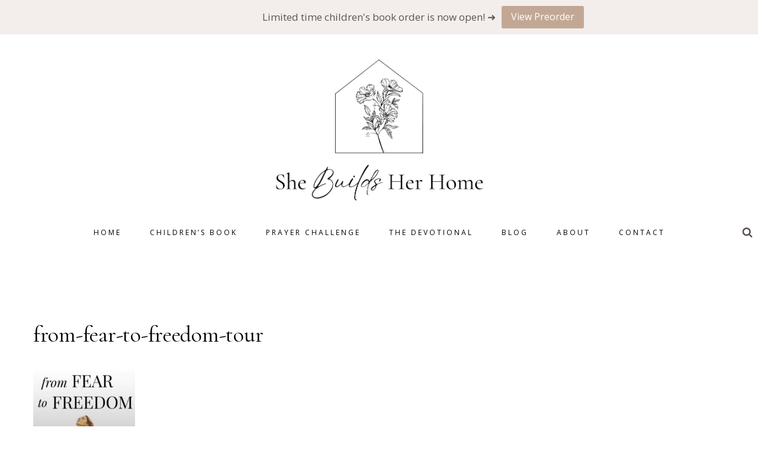

--- FILE ---
content_type: text/html; charset=UTF-8
request_url: https://shebuildsherhome.com/overcome-deep-rooted-fear/from-fear-to-freedom-tour/
body_size: 21870
content:
<!doctype html>
<html lang="en-US" class="no-js" itemtype="https://schema.org/Blog" itemscope>
<head>
	<meta charset="UTF-8">
	<meta name="viewport" content="width=device-width, initial-scale=1, minimum-scale=1">
	<meta name='robots' content='index, follow, max-image-preview:large, max-snippet:-1, max-video-preview:-1' />

	<!-- This site is optimized with the Yoast SEO plugin v26.6 - https://yoast.com/wordpress/plugins/seo/ -->
	<title>from-fear-to-freedom-tour - She Builds Her Home</title>
	<link rel="canonical" href="https://shebuildsherhome.com/overcome-deep-rooted-fear/from-fear-to-freedom-tour/" />
	<meta property="og:locale" content="en_US" />
	<meta property="og:type" content="article" />
	<meta property="og:title" content="from-fear-to-freedom-tour - She Builds Her Home" />
	<meta property="og:url" content="https://shebuildsherhome.com/overcome-deep-rooted-fear/from-fear-to-freedom-tour/" />
	<meta property="og:site_name" content="She Builds Her Home" />
	<meta property="article:modified_time" content="2019-04-08T11:42:59+00:00" />
	<meta property="og:image" content="https://shebuildsherhome.com/overcome-deep-rooted-fear/from-fear-to-freedom-tour" />
	<meta property="og:image:width" content="600" />
	<meta property="og:image:height" content="1047" />
	<meta property="og:image:type" content="image/jpeg" />
	<meta name="twitter:card" content="summary_large_image" />
	<script type="application/ld+json" class="yoast-schema-graph">{"@context":"https://schema.org","@graph":[{"@type":"WebPage","@id":"https://shebuildsherhome.com/overcome-deep-rooted-fear/from-fear-to-freedom-tour/","url":"https://shebuildsherhome.com/overcome-deep-rooted-fear/from-fear-to-freedom-tour/","name":"from-fear-to-freedom-tour - She Builds Her Home","isPartOf":{"@id":"https://shebuildsherhome.com/#website"},"primaryImageOfPage":{"@id":"https://shebuildsherhome.com/overcome-deep-rooted-fear/from-fear-to-freedom-tour/#primaryimage"},"image":{"@id":"https://shebuildsherhome.com/overcome-deep-rooted-fear/from-fear-to-freedom-tour/#primaryimage"},"thumbnailUrl":"https://shebuildsherhome.com/wp-content/uploads/2019/04/from-fear-to-freedom-tour.jpg","datePublished":"2019-04-08T11:42:51+00:00","dateModified":"2019-04-08T11:42:59+00:00","breadcrumb":{"@id":"https://shebuildsherhome.com/overcome-deep-rooted-fear/from-fear-to-freedom-tour/#breadcrumb"},"inLanguage":"en-US","potentialAction":[{"@type":"ReadAction","target":["https://shebuildsherhome.com/overcome-deep-rooted-fear/from-fear-to-freedom-tour/"]}]},{"@type":"ImageObject","inLanguage":"en-US","@id":"https://shebuildsherhome.com/overcome-deep-rooted-fear/from-fear-to-freedom-tour/#primaryimage","url":"https://shebuildsherhome.com/wp-content/uploads/2019/04/from-fear-to-freedom-tour.jpg","contentUrl":"https://shebuildsherhome.com/wp-content/uploads/2019/04/from-fear-to-freedom-tour.jpg","width":600,"height":1047},{"@type":"BreadcrumbList","@id":"https://shebuildsherhome.com/overcome-deep-rooted-fear/from-fear-to-freedom-tour/#breadcrumb","itemListElement":[{"@type":"ListItem","position":1,"name":"Home","item":"https://shebuildsherhome.com/"},{"@type":"ListItem","position":2,"name":"How to Overcome a Deep-Rooted Fear with the Shield of Faith","item":"https://shebuildsherhome.com/overcome-deep-rooted-fear/"},{"@type":"ListItem","position":3,"name":"from-fear-to-freedom-tour"}]},{"@type":"WebSite","@id":"https://shebuildsherhome.com/#website","url":"https://shebuildsherhome.com/","name":"She Builds Her Home","description":"","potentialAction":[{"@type":"SearchAction","target":{"@type":"EntryPoint","urlTemplate":"https://shebuildsherhome.com/?s={search_term_string}"},"query-input":{"@type":"PropertyValueSpecification","valueRequired":true,"valueName":"search_term_string"}}],"inLanguage":"en-US"}]}</script>
	<!-- / Yoast SEO plugin. -->


<link rel="alternate" type="application/rss+xml" title="She Builds Her Home &raquo; Feed" href="https://shebuildsherhome.com/feed/" />
<link rel="alternate" type="application/rss+xml" title="She Builds Her Home &raquo; Comments Feed" href="https://shebuildsherhome.com/comments/feed/" />
			<script>document.documentElement.classList.remove( 'no-js' );</script>
			<link rel="alternate" type="application/rss+xml" title="She Builds Her Home &raquo; from-fear-to-freedom-tour Comments Feed" href="https://shebuildsherhome.com/overcome-deep-rooted-fear/from-fear-to-freedom-tour/feed/" />
<link rel="alternate" title="oEmbed (JSON)" type="application/json+oembed" href="https://shebuildsherhome.com/wp-json/oembed/1.0/embed?url=https%3A%2F%2Fshebuildsherhome.com%2Fovercome-deep-rooted-fear%2Ffrom-fear-to-freedom-tour%2F" />
<link rel="alternate" title="oEmbed (XML)" type="text/xml+oembed" href="https://shebuildsherhome.com/wp-json/oembed/1.0/embed?url=https%3A%2F%2Fshebuildsherhome.com%2Fovercome-deep-rooted-fear%2Ffrom-fear-to-freedom-tour%2F&#038;format=xml" />
<style id='wp-img-auto-sizes-contain-inline-css'>
img:is([sizes=auto i],[sizes^="auto," i]){contain-intrinsic-size:3000px 1500px}
/*# sourceURL=wp-img-auto-sizes-contain-inline-css */
</style>
<style id='wp-emoji-styles-inline-css'>

	img.wp-smiley, img.emoji {
		display: inline !important;
		border: none !important;
		box-shadow: none !important;
		height: 1em !important;
		width: 1em !important;
		margin: 0 0.07em !important;
		vertical-align: -0.1em !important;
		background: none !important;
		padding: 0 !important;
	}
/*# sourceURL=wp-emoji-styles-inline-css */
</style>
<link rel='stylesheet' id='wp-block-library-css' href='https://shebuildsherhome.com/wp-includes/css/dist/block-library/style.min.css?ver=6.9' media='all' />
<style id='wp-block-social-links-inline-css'>
.wp-block-social-links{background:none;box-sizing:border-box;margin-left:0;padding-left:0;padding-right:0;text-indent:0}.wp-block-social-links .wp-social-link a,.wp-block-social-links .wp-social-link a:hover{border-bottom:0;box-shadow:none;text-decoration:none}.wp-block-social-links .wp-social-link svg{height:1em;width:1em}.wp-block-social-links .wp-social-link span:not(.screen-reader-text){font-size:.65em;margin-left:.5em;margin-right:.5em}.wp-block-social-links.has-small-icon-size{font-size:16px}.wp-block-social-links,.wp-block-social-links.has-normal-icon-size{font-size:24px}.wp-block-social-links.has-large-icon-size{font-size:36px}.wp-block-social-links.has-huge-icon-size{font-size:48px}.wp-block-social-links.aligncenter{display:flex;justify-content:center}.wp-block-social-links.alignright{justify-content:flex-end}.wp-block-social-link{border-radius:9999px;display:block}@media not (prefers-reduced-motion){.wp-block-social-link{transition:transform .1s ease}}.wp-block-social-link{height:auto}.wp-block-social-link a{align-items:center;display:flex;line-height:0}.wp-block-social-link:hover{transform:scale(1.1)}.wp-block-social-links .wp-block-social-link.wp-social-link{display:inline-block;margin:0;padding:0}.wp-block-social-links .wp-block-social-link.wp-social-link .wp-block-social-link-anchor,.wp-block-social-links .wp-block-social-link.wp-social-link .wp-block-social-link-anchor svg,.wp-block-social-links .wp-block-social-link.wp-social-link .wp-block-social-link-anchor:active,.wp-block-social-links .wp-block-social-link.wp-social-link .wp-block-social-link-anchor:hover,.wp-block-social-links .wp-block-social-link.wp-social-link .wp-block-social-link-anchor:visited{color:currentColor;fill:currentColor}:where(.wp-block-social-links:not(.is-style-logos-only)) .wp-social-link{background-color:#f0f0f0;color:#444}:where(.wp-block-social-links:not(.is-style-logos-only)) .wp-social-link-amazon{background-color:#f90;color:#fff}:where(.wp-block-social-links:not(.is-style-logos-only)) .wp-social-link-bandcamp{background-color:#1ea0c3;color:#fff}:where(.wp-block-social-links:not(.is-style-logos-only)) .wp-social-link-behance{background-color:#0757fe;color:#fff}:where(.wp-block-social-links:not(.is-style-logos-only)) .wp-social-link-bluesky{background-color:#0a7aff;color:#fff}:where(.wp-block-social-links:not(.is-style-logos-only)) .wp-social-link-codepen{background-color:#1e1f26;color:#fff}:where(.wp-block-social-links:not(.is-style-logos-only)) .wp-social-link-deviantart{background-color:#02e49b;color:#fff}:where(.wp-block-social-links:not(.is-style-logos-only)) .wp-social-link-discord{background-color:#5865f2;color:#fff}:where(.wp-block-social-links:not(.is-style-logos-only)) .wp-social-link-dribbble{background-color:#e94c89;color:#fff}:where(.wp-block-social-links:not(.is-style-logos-only)) .wp-social-link-dropbox{background-color:#4280ff;color:#fff}:where(.wp-block-social-links:not(.is-style-logos-only)) .wp-social-link-etsy{background-color:#f45800;color:#fff}:where(.wp-block-social-links:not(.is-style-logos-only)) .wp-social-link-facebook{background-color:#0866ff;color:#fff}:where(.wp-block-social-links:not(.is-style-logos-only)) .wp-social-link-fivehundredpx{background-color:#000;color:#fff}:where(.wp-block-social-links:not(.is-style-logos-only)) .wp-social-link-flickr{background-color:#0461dd;color:#fff}:where(.wp-block-social-links:not(.is-style-logos-only)) .wp-social-link-foursquare{background-color:#e65678;color:#fff}:where(.wp-block-social-links:not(.is-style-logos-only)) .wp-social-link-github{background-color:#24292d;color:#fff}:where(.wp-block-social-links:not(.is-style-logos-only)) .wp-social-link-goodreads{background-color:#eceadd;color:#382110}:where(.wp-block-social-links:not(.is-style-logos-only)) .wp-social-link-google{background-color:#ea4434;color:#fff}:where(.wp-block-social-links:not(.is-style-logos-only)) .wp-social-link-gravatar{background-color:#1d4fc4;color:#fff}:where(.wp-block-social-links:not(.is-style-logos-only)) .wp-social-link-instagram{background-color:#f00075;color:#fff}:where(.wp-block-social-links:not(.is-style-logos-only)) .wp-social-link-lastfm{background-color:#e21b24;color:#fff}:where(.wp-block-social-links:not(.is-style-logos-only)) .wp-social-link-linkedin{background-color:#0d66c2;color:#fff}:where(.wp-block-social-links:not(.is-style-logos-only)) .wp-social-link-mastodon{background-color:#3288d4;color:#fff}:where(.wp-block-social-links:not(.is-style-logos-only)) .wp-social-link-medium{background-color:#000;color:#fff}:where(.wp-block-social-links:not(.is-style-logos-only)) .wp-social-link-meetup{background-color:#f6405f;color:#fff}:where(.wp-block-social-links:not(.is-style-logos-only)) .wp-social-link-patreon{background-color:#000;color:#fff}:where(.wp-block-social-links:not(.is-style-logos-only)) .wp-social-link-pinterest{background-color:#e60122;color:#fff}:where(.wp-block-social-links:not(.is-style-logos-only)) .wp-social-link-pocket{background-color:#ef4155;color:#fff}:where(.wp-block-social-links:not(.is-style-logos-only)) .wp-social-link-reddit{background-color:#ff4500;color:#fff}:where(.wp-block-social-links:not(.is-style-logos-only)) .wp-social-link-skype{background-color:#0478d7;color:#fff}:where(.wp-block-social-links:not(.is-style-logos-only)) .wp-social-link-snapchat{background-color:#fefc00;color:#fff;stroke:#000}:where(.wp-block-social-links:not(.is-style-logos-only)) .wp-social-link-soundcloud{background-color:#ff5600;color:#fff}:where(.wp-block-social-links:not(.is-style-logos-only)) .wp-social-link-spotify{background-color:#1bd760;color:#fff}:where(.wp-block-social-links:not(.is-style-logos-only)) .wp-social-link-telegram{background-color:#2aabee;color:#fff}:where(.wp-block-social-links:not(.is-style-logos-only)) .wp-social-link-threads{background-color:#000;color:#fff}:where(.wp-block-social-links:not(.is-style-logos-only)) .wp-social-link-tiktok{background-color:#000;color:#fff}:where(.wp-block-social-links:not(.is-style-logos-only)) .wp-social-link-tumblr{background-color:#011835;color:#fff}:where(.wp-block-social-links:not(.is-style-logos-only)) .wp-social-link-twitch{background-color:#6440a4;color:#fff}:where(.wp-block-social-links:not(.is-style-logos-only)) .wp-social-link-twitter{background-color:#1da1f2;color:#fff}:where(.wp-block-social-links:not(.is-style-logos-only)) .wp-social-link-vimeo{background-color:#1eb7ea;color:#fff}:where(.wp-block-social-links:not(.is-style-logos-only)) .wp-social-link-vk{background-color:#4680c2;color:#fff}:where(.wp-block-social-links:not(.is-style-logos-only)) .wp-social-link-wordpress{background-color:#3499cd;color:#fff}:where(.wp-block-social-links:not(.is-style-logos-only)) .wp-social-link-whatsapp{background-color:#25d366;color:#fff}:where(.wp-block-social-links:not(.is-style-logos-only)) .wp-social-link-x{background-color:#000;color:#fff}:where(.wp-block-social-links:not(.is-style-logos-only)) .wp-social-link-yelp{background-color:#d32422;color:#fff}:where(.wp-block-social-links:not(.is-style-logos-only)) .wp-social-link-youtube{background-color:red;color:#fff}:where(.wp-block-social-links.is-style-logos-only) .wp-social-link{background:none}:where(.wp-block-social-links.is-style-logos-only) .wp-social-link svg{height:1.25em;width:1.25em}:where(.wp-block-social-links.is-style-logos-only) .wp-social-link-amazon{color:#f90}:where(.wp-block-social-links.is-style-logos-only) .wp-social-link-bandcamp{color:#1ea0c3}:where(.wp-block-social-links.is-style-logos-only) .wp-social-link-behance{color:#0757fe}:where(.wp-block-social-links.is-style-logos-only) .wp-social-link-bluesky{color:#0a7aff}:where(.wp-block-social-links.is-style-logos-only) .wp-social-link-codepen{color:#1e1f26}:where(.wp-block-social-links.is-style-logos-only) .wp-social-link-deviantart{color:#02e49b}:where(.wp-block-social-links.is-style-logos-only) .wp-social-link-discord{color:#5865f2}:where(.wp-block-social-links.is-style-logos-only) .wp-social-link-dribbble{color:#e94c89}:where(.wp-block-social-links.is-style-logos-only) .wp-social-link-dropbox{color:#4280ff}:where(.wp-block-social-links.is-style-logos-only) .wp-social-link-etsy{color:#f45800}:where(.wp-block-social-links.is-style-logos-only) .wp-social-link-facebook{color:#0866ff}:where(.wp-block-social-links.is-style-logos-only) .wp-social-link-fivehundredpx{color:#000}:where(.wp-block-social-links.is-style-logos-only) .wp-social-link-flickr{color:#0461dd}:where(.wp-block-social-links.is-style-logos-only) .wp-social-link-foursquare{color:#e65678}:where(.wp-block-social-links.is-style-logos-only) .wp-social-link-github{color:#24292d}:where(.wp-block-social-links.is-style-logos-only) .wp-social-link-goodreads{color:#382110}:where(.wp-block-social-links.is-style-logos-only) .wp-social-link-google{color:#ea4434}:where(.wp-block-social-links.is-style-logos-only) .wp-social-link-gravatar{color:#1d4fc4}:where(.wp-block-social-links.is-style-logos-only) .wp-social-link-instagram{color:#f00075}:where(.wp-block-social-links.is-style-logos-only) .wp-social-link-lastfm{color:#e21b24}:where(.wp-block-social-links.is-style-logos-only) .wp-social-link-linkedin{color:#0d66c2}:where(.wp-block-social-links.is-style-logos-only) .wp-social-link-mastodon{color:#3288d4}:where(.wp-block-social-links.is-style-logos-only) .wp-social-link-medium{color:#000}:where(.wp-block-social-links.is-style-logos-only) .wp-social-link-meetup{color:#f6405f}:where(.wp-block-social-links.is-style-logos-only) .wp-social-link-patreon{color:#000}:where(.wp-block-social-links.is-style-logos-only) .wp-social-link-pinterest{color:#e60122}:where(.wp-block-social-links.is-style-logos-only) .wp-social-link-pocket{color:#ef4155}:where(.wp-block-social-links.is-style-logos-only) .wp-social-link-reddit{color:#ff4500}:where(.wp-block-social-links.is-style-logos-only) .wp-social-link-skype{color:#0478d7}:where(.wp-block-social-links.is-style-logos-only) .wp-social-link-snapchat{color:#fff;stroke:#000}:where(.wp-block-social-links.is-style-logos-only) .wp-social-link-soundcloud{color:#ff5600}:where(.wp-block-social-links.is-style-logos-only) .wp-social-link-spotify{color:#1bd760}:where(.wp-block-social-links.is-style-logos-only) .wp-social-link-telegram{color:#2aabee}:where(.wp-block-social-links.is-style-logos-only) .wp-social-link-threads{color:#000}:where(.wp-block-social-links.is-style-logos-only) .wp-social-link-tiktok{color:#000}:where(.wp-block-social-links.is-style-logos-only) .wp-social-link-tumblr{color:#011835}:where(.wp-block-social-links.is-style-logos-only) .wp-social-link-twitch{color:#6440a4}:where(.wp-block-social-links.is-style-logos-only) .wp-social-link-twitter{color:#1da1f2}:where(.wp-block-social-links.is-style-logos-only) .wp-social-link-vimeo{color:#1eb7ea}:where(.wp-block-social-links.is-style-logos-only) .wp-social-link-vk{color:#4680c2}:where(.wp-block-social-links.is-style-logos-only) .wp-social-link-whatsapp{color:#25d366}:where(.wp-block-social-links.is-style-logos-only) .wp-social-link-wordpress{color:#3499cd}:where(.wp-block-social-links.is-style-logos-only) .wp-social-link-x{color:#000}:where(.wp-block-social-links.is-style-logos-only) .wp-social-link-yelp{color:#d32422}:where(.wp-block-social-links.is-style-logos-only) .wp-social-link-youtube{color:red}.wp-block-social-links.is-style-pill-shape .wp-social-link{width:auto}:root :where(.wp-block-social-links .wp-social-link a){padding:.25em}:root :where(.wp-block-social-links.is-style-logos-only .wp-social-link a){padding:0}:root :where(.wp-block-social-links.is-style-pill-shape .wp-social-link a){padding-left:.6666666667em;padding-right:.6666666667em}.wp-block-social-links:not(.has-icon-color):not(.has-icon-background-color) .wp-social-link-snapchat .wp-block-social-link-label{color:#000}
/*# sourceURL=https://shebuildsherhome.com/wp-includes/blocks/social-links/style.min.css */
</style>
<style id='global-styles-inline-css'>
:root{--wp--preset--aspect-ratio--square: 1;--wp--preset--aspect-ratio--4-3: 4/3;--wp--preset--aspect-ratio--3-4: 3/4;--wp--preset--aspect-ratio--3-2: 3/2;--wp--preset--aspect-ratio--2-3: 2/3;--wp--preset--aspect-ratio--16-9: 16/9;--wp--preset--aspect-ratio--9-16: 9/16;--wp--preset--color--black: #000000;--wp--preset--color--cyan-bluish-gray: #abb8c3;--wp--preset--color--white: #ffffff;--wp--preset--color--pale-pink: #f78da7;--wp--preset--color--vivid-red: #cf2e2e;--wp--preset--color--luminous-vivid-orange: #ff6900;--wp--preset--color--luminous-vivid-amber: #fcb900;--wp--preset--color--light-green-cyan: #7bdcb5;--wp--preset--color--vivid-green-cyan: #00d084;--wp--preset--color--pale-cyan-blue: #8ed1fc;--wp--preset--color--vivid-cyan-blue: #0693e3;--wp--preset--color--vivid-purple: #9b51e0;--wp--preset--color--theme-palette-1: var(--global-palette1);--wp--preset--color--theme-palette-2: var(--global-palette2);--wp--preset--color--theme-palette-3: var(--global-palette3);--wp--preset--color--theme-palette-4: var(--global-palette4);--wp--preset--color--theme-palette-5: var(--global-palette5);--wp--preset--color--theme-palette-6: var(--global-palette6);--wp--preset--color--theme-palette-7: var(--global-palette7);--wp--preset--color--theme-palette-8: var(--global-palette8);--wp--preset--color--theme-palette-9: var(--global-palette9);--wp--preset--gradient--vivid-cyan-blue-to-vivid-purple: linear-gradient(135deg,rgb(6,147,227) 0%,rgb(155,81,224) 100%);--wp--preset--gradient--light-green-cyan-to-vivid-green-cyan: linear-gradient(135deg,rgb(122,220,180) 0%,rgb(0,208,130) 100%);--wp--preset--gradient--luminous-vivid-amber-to-luminous-vivid-orange: linear-gradient(135deg,rgb(252,185,0) 0%,rgb(255,105,0) 100%);--wp--preset--gradient--luminous-vivid-orange-to-vivid-red: linear-gradient(135deg,rgb(255,105,0) 0%,rgb(207,46,46) 100%);--wp--preset--gradient--very-light-gray-to-cyan-bluish-gray: linear-gradient(135deg,rgb(238,238,238) 0%,rgb(169,184,195) 100%);--wp--preset--gradient--cool-to-warm-spectrum: linear-gradient(135deg,rgb(74,234,220) 0%,rgb(151,120,209) 20%,rgb(207,42,186) 40%,rgb(238,44,130) 60%,rgb(251,105,98) 80%,rgb(254,248,76) 100%);--wp--preset--gradient--blush-light-purple: linear-gradient(135deg,rgb(255,206,236) 0%,rgb(152,150,240) 100%);--wp--preset--gradient--blush-bordeaux: linear-gradient(135deg,rgb(254,205,165) 0%,rgb(254,45,45) 50%,rgb(107,0,62) 100%);--wp--preset--gradient--luminous-dusk: linear-gradient(135deg,rgb(255,203,112) 0%,rgb(199,81,192) 50%,rgb(65,88,208) 100%);--wp--preset--gradient--pale-ocean: linear-gradient(135deg,rgb(255,245,203) 0%,rgb(182,227,212) 50%,rgb(51,167,181) 100%);--wp--preset--gradient--electric-grass: linear-gradient(135deg,rgb(202,248,128) 0%,rgb(113,206,126) 100%);--wp--preset--gradient--midnight: linear-gradient(135deg,rgb(2,3,129) 0%,rgb(40,116,252) 100%);--wp--preset--font-size--small: var(--global-font-size-small);--wp--preset--font-size--medium: var(--global-font-size-medium);--wp--preset--font-size--large: var(--global-font-size-large);--wp--preset--font-size--x-large: 42px;--wp--preset--font-size--larger: var(--global-font-size-larger);--wp--preset--font-size--xxlarge: var(--global-font-size-xxlarge);--wp--preset--spacing--20: 0.44rem;--wp--preset--spacing--30: 0.67rem;--wp--preset--spacing--40: 1rem;--wp--preset--spacing--50: 1.5rem;--wp--preset--spacing--60: 2.25rem;--wp--preset--spacing--70: 3.38rem;--wp--preset--spacing--80: 5.06rem;--wp--preset--shadow--natural: 6px 6px 9px rgba(0, 0, 0, 0.2);--wp--preset--shadow--deep: 12px 12px 50px rgba(0, 0, 0, 0.4);--wp--preset--shadow--sharp: 6px 6px 0px rgba(0, 0, 0, 0.2);--wp--preset--shadow--outlined: 6px 6px 0px -3px rgb(255, 255, 255), 6px 6px rgb(0, 0, 0);--wp--preset--shadow--crisp: 6px 6px 0px rgb(0, 0, 0);}:where(.is-layout-flex){gap: 0.5em;}:where(.is-layout-grid){gap: 0.5em;}body .is-layout-flex{display: flex;}.is-layout-flex{flex-wrap: wrap;align-items: center;}.is-layout-flex > :is(*, div){margin: 0;}body .is-layout-grid{display: grid;}.is-layout-grid > :is(*, div){margin: 0;}:where(.wp-block-columns.is-layout-flex){gap: 2em;}:where(.wp-block-columns.is-layout-grid){gap: 2em;}:where(.wp-block-post-template.is-layout-flex){gap: 1.25em;}:where(.wp-block-post-template.is-layout-grid){gap: 1.25em;}.has-black-color{color: var(--wp--preset--color--black) !important;}.has-cyan-bluish-gray-color{color: var(--wp--preset--color--cyan-bluish-gray) !important;}.has-white-color{color: var(--wp--preset--color--white) !important;}.has-pale-pink-color{color: var(--wp--preset--color--pale-pink) !important;}.has-vivid-red-color{color: var(--wp--preset--color--vivid-red) !important;}.has-luminous-vivid-orange-color{color: var(--wp--preset--color--luminous-vivid-orange) !important;}.has-luminous-vivid-amber-color{color: var(--wp--preset--color--luminous-vivid-amber) !important;}.has-light-green-cyan-color{color: var(--wp--preset--color--light-green-cyan) !important;}.has-vivid-green-cyan-color{color: var(--wp--preset--color--vivid-green-cyan) !important;}.has-pale-cyan-blue-color{color: var(--wp--preset--color--pale-cyan-blue) !important;}.has-vivid-cyan-blue-color{color: var(--wp--preset--color--vivid-cyan-blue) !important;}.has-vivid-purple-color{color: var(--wp--preset--color--vivid-purple) !important;}.has-black-background-color{background-color: var(--wp--preset--color--black) !important;}.has-cyan-bluish-gray-background-color{background-color: var(--wp--preset--color--cyan-bluish-gray) !important;}.has-white-background-color{background-color: var(--wp--preset--color--white) !important;}.has-pale-pink-background-color{background-color: var(--wp--preset--color--pale-pink) !important;}.has-vivid-red-background-color{background-color: var(--wp--preset--color--vivid-red) !important;}.has-luminous-vivid-orange-background-color{background-color: var(--wp--preset--color--luminous-vivid-orange) !important;}.has-luminous-vivid-amber-background-color{background-color: var(--wp--preset--color--luminous-vivid-amber) !important;}.has-light-green-cyan-background-color{background-color: var(--wp--preset--color--light-green-cyan) !important;}.has-vivid-green-cyan-background-color{background-color: var(--wp--preset--color--vivid-green-cyan) !important;}.has-pale-cyan-blue-background-color{background-color: var(--wp--preset--color--pale-cyan-blue) !important;}.has-vivid-cyan-blue-background-color{background-color: var(--wp--preset--color--vivid-cyan-blue) !important;}.has-vivid-purple-background-color{background-color: var(--wp--preset--color--vivid-purple) !important;}.has-black-border-color{border-color: var(--wp--preset--color--black) !important;}.has-cyan-bluish-gray-border-color{border-color: var(--wp--preset--color--cyan-bluish-gray) !important;}.has-white-border-color{border-color: var(--wp--preset--color--white) !important;}.has-pale-pink-border-color{border-color: var(--wp--preset--color--pale-pink) !important;}.has-vivid-red-border-color{border-color: var(--wp--preset--color--vivid-red) !important;}.has-luminous-vivid-orange-border-color{border-color: var(--wp--preset--color--luminous-vivid-orange) !important;}.has-luminous-vivid-amber-border-color{border-color: var(--wp--preset--color--luminous-vivid-amber) !important;}.has-light-green-cyan-border-color{border-color: var(--wp--preset--color--light-green-cyan) !important;}.has-vivid-green-cyan-border-color{border-color: var(--wp--preset--color--vivid-green-cyan) !important;}.has-pale-cyan-blue-border-color{border-color: var(--wp--preset--color--pale-cyan-blue) !important;}.has-vivid-cyan-blue-border-color{border-color: var(--wp--preset--color--vivid-cyan-blue) !important;}.has-vivid-purple-border-color{border-color: var(--wp--preset--color--vivid-purple) !important;}.has-vivid-cyan-blue-to-vivid-purple-gradient-background{background: var(--wp--preset--gradient--vivid-cyan-blue-to-vivid-purple) !important;}.has-light-green-cyan-to-vivid-green-cyan-gradient-background{background: var(--wp--preset--gradient--light-green-cyan-to-vivid-green-cyan) !important;}.has-luminous-vivid-amber-to-luminous-vivid-orange-gradient-background{background: var(--wp--preset--gradient--luminous-vivid-amber-to-luminous-vivid-orange) !important;}.has-luminous-vivid-orange-to-vivid-red-gradient-background{background: var(--wp--preset--gradient--luminous-vivid-orange-to-vivid-red) !important;}.has-very-light-gray-to-cyan-bluish-gray-gradient-background{background: var(--wp--preset--gradient--very-light-gray-to-cyan-bluish-gray) !important;}.has-cool-to-warm-spectrum-gradient-background{background: var(--wp--preset--gradient--cool-to-warm-spectrum) !important;}.has-blush-light-purple-gradient-background{background: var(--wp--preset--gradient--blush-light-purple) !important;}.has-blush-bordeaux-gradient-background{background: var(--wp--preset--gradient--blush-bordeaux) !important;}.has-luminous-dusk-gradient-background{background: var(--wp--preset--gradient--luminous-dusk) !important;}.has-pale-ocean-gradient-background{background: var(--wp--preset--gradient--pale-ocean) !important;}.has-electric-grass-gradient-background{background: var(--wp--preset--gradient--electric-grass) !important;}.has-midnight-gradient-background{background: var(--wp--preset--gradient--midnight) !important;}.has-small-font-size{font-size: var(--wp--preset--font-size--small) !important;}.has-medium-font-size{font-size: var(--wp--preset--font-size--medium) !important;}.has-large-font-size{font-size: var(--wp--preset--font-size--large) !important;}.has-x-large-font-size{font-size: var(--wp--preset--font-size--x-large) !important;}
/*# sourceURL=global-styles-inline-css */
</style>
<style id='core-block-supports-inline-css'>
.wp-container-core-social-links-is-layout-9cf87237{justify-content:center;}
/*# sourceURL=core-block-supports-inline-css */
</style>

<style id='classic-theme-styles-inline-css'>
/*! This file is auto-generated */
.wp-block-button__link{color:#fff;background-color:#32373c;border-radius:9999px;box-shadow:none;text-decoration:none;padding:calc(.667em + 2px) calc(1.333em + 2px);font-size:1.125em}.wp-block-file__button{background:#32373c;color:#fff;text-decoration:none}
/*# sourceURL=/wp-includes/css/classic-themes.min.css */
</style>
<link rel='stylesheet' id='mailerlite_forms.css-css' href='https://shebuildsherhome.com/wp-content/plugins/official-mailerlite-sign-up-forms/assets/css/mailerlite_forms.css?ver=1.7.18' media='all' />
<link rel='stylesheet' id='sow-image-default-8b5b6f678277-css' href='https://shebuildsherhome.com/wp-content/uploads/siteorigin-widgets/sow-image-default-8b5b6f678277.css?ver=6.9' media='all' />
<link rel='stylesheet' id='sow-image-default-dbf295114b96-css' href='https://shebuildsherhome.com/wp-content/uploads/siteorigin-widgets/sow-image-default-dbf295114b96.css?ver=6.9' media='all' />
<style id='woocommerce-inline-inline-css'>
.woocommerce form .form-row .required { visibility: visible; }
/*# sourceURL=woocommerce-inline-inline-css */
</style>
<link rel='stylesheet' id='wt-smart-coupon-for-woo-css' href='https://shebuildsherhome.com/wp-content/plugins/wt-smart-coupons-for-woocommerce/public/css/wt-smart-coupon-public.css?ver=2.2.6' media='all' />
<link rel='stylesheet' id='woonp-frontend-css' href='https://shebuildsherhome.com/wp-content/plugins/wpc-name-your-price/assets/css/frontend.css?ver=2.2.1' media='all' />
<link rel='stylesheet' id='kadence-global-css' href='https://shebuildsherhome.com/wp-content/themes/kadence/assets/css/global.min.css?ver=1.2.4' media='all' />
<style id='kadence-global-inline-css'>
/* Kadence Base CSS */
:root{--global-palette1:#f3eeeb;--global-palette2:#c2a894;--global-palette3:#000000;--global-palette4:#5d5354;--global-palette5:#96705c;--global-palette6:#c2a894;--global-palette7:#f3eeeb;--global-palette8:#eaeef2;--global-palette9:#ffffff;--global-palette9rgb:255, 255, 255;--global-palette-highlight:#89b1bf;--global-palette-highlight-alt:var(--global-palette6);--global-palette-highlight-alt2:var(--global-palette9);--global-palette-btn-bg:var(--global-palette2);--global-palette-btn-bg-hover:var(--global-palette5);--global-palette-btn:var(--global-palette9);--global-palette-btn-hover:var(--global-palette9);--global-body-font-family:'Open Sans', sans-serif;--global-heading-font-family:inherit;--global-primary-nav-font-family:inherit;--global-fallback-font:sans-serif;--global-display-fallback-font:sans-serif;--global-content-width:1290px;--global-content-narrow-width:842px;--global-content-edge-padding:1.5rem;--global-content-boxed-padding:2rem;--global-calc-content-width:calc(1290px - var(--global-content-edge-padding) - var(--global-content-edge-padding) );--wp--style--global--content-size:var(--global-calc-content-width);}.wp-site-blocks{--global-vw:calc( 100vw - ( 0.5 * var(--scrollbar-offset)));}body{background:var(--global-palette9);}body, input, select, optgroup, textarea{font-style:normal;font-weight:normal;font-size:17px;line-height:1.6;font-family:var(--global-body-font-family);color:var(--global-palette4);}.content-bg, body.content-style-unboxed .site{background:var(--global-palette9);}h1,h2,h3,h4,h5,h6{font-family:var(--global-heading-font-family);}h1{font-style:normal;font-weight:normal;font-size:38px;line-height:1.5;letter-spacing:-0.007em;font-family:'Cormorant Garamond', serif;color:var(--global-palette3);}h2{font-style:normal;font-weight:normal;font-size:32px;line-height:1.5;font-family:'Cormorant Garamond', serif;color:var(--global-palette3);}h3{font-style:normal;font-weight:normal;font-size:28px;line-height:1.5;font-family:'Cormorant Garamond', serif;color:var(--global-palette3);}h4{font-style:normal;font-weight:400;font-size:22px;line-height:1.5;font-family:Eyesome;color:var(--global-palette4);}h5{font-weight:700;font-size:20px;line-height:1.5;color:var(--global-palette4);}h6{font-weight:700;font-size:18px;line-height:1.5;color:var(--global-palette5);}.entry-hero .kadence-breadcrumbs{max-width:1290px;}.site-container, .site-header-row-layout-contained, .site-footer-row-layout-contained, .entry-hero-layout-contained, .comments-area, .alignfull > .wp-block-cover__inner-container, .alignwide > .wp-block-cover__inner-container{max-width:var(--global-content-width);}.content-width-narrow .content-container.site-container, .content-width-narrow .hero-container.site-container{max-width:var(--global-content-narrow-width);}@media all and (min-width: 1520px){.wp-site-blocks .content-container  .alignwide{margin-left:-115px;margin-right:-115px;width:unset;max-width:unset;}}@media all and (min-width: 1102px){.content-width-narrow .wp-site-blocks .content-container .alignwide{margin-left:-130px;margin-right:-130px;width:unset;max-width:unset;}}.content-style-boxed .wp-site-blocks .entry-content .alignwide{margin-left:calc( -1 * var( --global-content-boxed-padding ) );margin-right:calc( -1 * var( --global-content-boxed-padding ) );}.content-area{margin-top:5rem;margin-bottom:5rem;}@media all and (max-width: 1024px){.content-area{margin-top:3rem;margin-bottom:3rem;}}@media all and (max-width: 767px){.content-area{margin-top:2rem;margin-bottom:2rem;}}@media all and (max-width: 1024px){:root{--global-content-boxed-padding:2rem;}}@media all and (max-width: 767px){:root{--global-content-boxed-padding:1.5rem;}}.entry-content-wrap{padding:2rem;}@media all and (max-width: 1024px){.entry-content-wrap{padding:2rem;}}@media all and (max-width: 767px){.entry-content-wrap{padding:1.5rem;}}.entry.single-entry{box-shadow:0px 15px 15px -10px rgba(0,0,0,0.05);}.entry.loop-entry{box-shadow:0px 15px 15px -10px rgba(0,0,0,0.05);}.loop-entry .entry-content-wrap{padding:2rem;}@media all and (max-width: 1024px){.loop-entry .entry-content-wrap{padding:2rem;}}@media all and (max-width: 767px){.loop-entry .entry-content-wrap{padding:1.5rem;}}button, .button, .wp-block-button__link, input[type="button"], input[type="reset"], input[type="submit"], .fl-button, .elementor-button-wrapper .elementor-button{box-shadow:0px 0px 0px -7px rgba(0,0,0,0);}button:hover, button:focus, button:active, .button:hover, .button:focus, .button:active, .wp-block-button__link:hover, .wp-block-button__link:focus, .wp-block-button__link:active, input[type="button"]:hover, input[type="button"]:focus, input[type="button"]:active, input[type="reset"]:hover, input[type="reset"]:focus, input[type="reset"]:active, input[type="submit"]:hover, input[type="submit"]:focus, input[type="submit"]:active, .elementor-button-wrapper .elementor-button:hover, .elementor-button-wrapper .elementor-button:focus, .elementor-button-wrapper .elementor-button:active{box-shadow:0px 15px 25px -7px rgba(0,0,0,0.1);}.kb-button.kb-btn-global-outline.kb-btn-global-inherit{padding-top:calc(px - 2px);padding-right:calc(px - 2px);padding-bottom:calc(px - 2px);padding-left:calc(px - 2px);}@media all and (min-width: 1025px){.transparent-header .entry-hero .entry-hero-container-inner{padding-top:calc(0px + 80px + 0px);}}@media all and (max-width: 1024px){.mobile-transparent-header .entry-hero .entry-hero-container-inner{padding-top:80px;}}@media all and (max-width: 767px){.mobile-transparent-header .entry-hero .entry-hero-container-inner{padding-top:187px;}}
/* Kadence Header CSS */
@media all and (max-width: 1024px){.mobile-transparent-header #masthead{position:absolute;left:0px;right:0px;z-index:100;}.kadence-scrollbar-fixer.mobile-transparent-header #masthead{right:var(--scrollbar-offset,0);}.mobile-transparent-header #masthead, .mobile-transparent-header .site-top-header-wrap .site-header-row-container-inner, .mobile-transparent-header .site-main-header-wrap .site-header-row-container-inner, .mobile-transparent-header .site-bottom-header-wrap .site-header-row-container-inner{background:transparent;}.site-header-row-tablet-layout-fullwidth, .site-header-row-tablet-layout-standard{padding:0px;}}@media all and (min-width: 1025px){.transparent-header #masthead{position:absolute;left:0px;right:0px;z-index:100;}.transparent-header.kadence-scrollbar-fixer #masthead{right:var(--scrollbar-offset,0);}.transparent-header #masthead, .transparent-header .site-top-header-wrap .site-header-row-container-inner, .transparent-header .site-main-header-wrap .site-header-row-container-inner, .transparent-header .site-bottom-header-wrap .site-header-row-container-inner{background:transparent;}}.site-branding a.brand img{max-width:488px;}.site-branding a.brand img.svg-logo-image{width:488px;}@media all and (max-width: 767px){.site-branding a.brand img{max-width:250px;}.site-branding a.brand img.svg-logo-image{width:250px;}}.site-branding{padding:15px 0px 0px 0px;}#masthead, #masthead .kadence-sticky-header.item-is-fixed:not(.item-at-start):not(.site-header-row-container):not(.site-main-header-wrap), #masthead .kadence-sticky-header.item-is-fixed:not(.item-at-start) > .site-header-row-container-inner{background:#ffffff;}.site-main-header-inner-wrap{min-height:80px;}@media all and (max-width: 767px){.site-main-header-inner-wrap{min-height:187px;}}.site-main-header-wrap .site-header-row-container-inner>.site-container{padding:10px 0px 20px 0px;}@media all and (max-width: 767px){.site-main-header-wrap .site-header-row-container-inner>.site-container{padding:0px 0px 0px 0px;}}.site-top-header-wrap .site-header-row-container-inner{background:var(--global-palette7);border-bottom:0px none transparent;}.site-top-header-inner-wrap{min-height:0px;}.site-top-header-wrap .site-header-row-container-inner>.site-container{padding:10px 0px 10px 10px;}.site-bottom-header-inner-wrap{min-height:0px;}.site-bottom-header-wrap .site-header-row-container-inner>.site-container{padding:0px 0px 10px 0px;}.header-navigation[class*="header-navigation-style-underline"] .header-menu-container.primary-menu-container>ul>li>a:after{width:calc( 100% - 4em);}.main-navigation .primary-menu-container > ul > li.menu-item > a{padding-left:calc(4em / 2);padding-right:calc(4em / 2);padding-top:1.12em;padding-bottom:1.12em;color:var(--global-palette3);}.main-navigation .primary-menu-container > ul > li.menu-item .dropdown-nav-special-toggle{right:calc(4em / 2);}.main-navigation .primary-menu-container > ul li.menu-item > a{font-style:normal;font-weight:400;font-size:12px;letter-spacing:3px;text-transform:uppercase;}.main-navigation .primary-menu-container > ul > li.menu-item > a:hover{color:var(--global-palette3);}.main-navigation .primary-menu-container > ul > li.menu-item.current-menu-item > a{color:var(--global-palette3);}.header-navigation .header-menu-container ul ul.sub-menu, .header-navigation .header-menu-container ul ul.submenu{background:var(--global-palette9);box-shadow:0px 2px 13px 0px rgba(0,0,0,0.1);}.header-navigation .header-menu-container ul ul li.menu-item, .header-menu-container ul.menu > li.kadence-menu-mega-enabled > ul > li.menu-item > a{border-bottom:1px solid var(--global-palette4);}.header-navigation .header-menu-container ul ul li.menu-item > a{width:200px;padding-top:1em;padding-bottom:1em;color:var(--global-palette4);font-style:normal;font-size:14px;}.header-navigation .header-menu-container ul ul li.menu-item > a:hover{color:var(--global-palette4);background:var(--global-palette9);}.header-navigation .header-menu-container ul ul li.menu-item.current-menu-item > a{color:var(--global-palette4);background:var(--global-palette9);}.mobile-toggle-open-container .menu-toggle-open, .mobile-toggle-open-container .menu-toggle-open:focus{color:var(--global-palette5);padding:0.4em 0.6em 0.4em 0.6em;font-size:14px;}.mobile-toggle-open-container .menu-toggle-open.menu-toggle-style-bordered{border:1px solid currentColor;}.mobile-toggle-open-container .menu-toggle-open .menu-toggle-icon{font-size:20px;}.mobile-toggle-open-container .menu-toggle-open:hover, .mobile-toggle-open-container .menu-toggle-open:focus-visible{color:var(--global-palette-highlight);}.mobile-navigation ul li{font-size:14px;}.mobile-navigation ul li a{padding-top:1em;padding-bottom:1em;}.mobile-navigation ul li > a, .mobile-navigation ul li.menu-item-has-children > .drawer-nav-drop-wrap{color:var(--global-palette8);}.mobile-navigation ul li.current-menu-item > a, .mobile-navigation ul li.current-menu-item.menu-item-has-children > .drawer-nav-drop-wrap{color:var(--global-palette-highlight);}.mobile-navigation ul li.menu-item-has-children .drawer-nav-drop-wrap, .mobile-navigation ul li:not(.menu-item-has-children) a{border-bottom:1px solid rgba(255,255,255,0.1);}.mobile-navigation:not(.drawer-navigation-parent-toggle-true) ul li.menu-item-has-children .drawer-nav-drop-wrap button{border-left:1px solid rgba(255,255,255,0.1);}#mobile-drawer .drawer-header .drawer-toggle{padding:0.6em 0.29em 0.6em 0.15em;font-size:24px;}#main-header .header-button{font-style:normal;font-size:16px;color:var(--global-palette9);background:var(--global-palette2);border:2px none transparent;box-shadow:0px 0px 0px -7px rgba(0,0,0,0);}#main-header .header-button:hover{box-shadow:0px 15px 25px -7px rgba(0,0,0,0.1);}.header-html{margin:0px 10px 0px 0px;}.search-toggle-open-container .search-toggle-open{color:var(--global-palette4);}.search-toggle-open-container .search-toggle-open.search-toggle-style-bordered{border:1px solid currentColor;}.search-toggle-open-container .search-toggle-open .search-toggle-icon{font-size:1em;}.search-toggle-open-container .search-toggle-open:hover, .search-toggle-open-container .search-toggle-open:focus{color:var(--global-palette4);}#search-drawer .drawer-inner{background:rgba(9, 12, 16, 0.97);}
/* Kadence Footer CSS */
.site-middle-footer-wrap .site-footer-row-container-inner{background:var(--global-palette1);}.site-middle-footer-inner-wrap{padding-top:23px;padding-bottom:0px;grid-column-gap:18px;grid-row-gap:18px;}.site-middle-footer-inner-wrap .widget{margin-bottom:21px;}.site-middle-footer-inner-wrap .site-footer-section:not(:last-child):after{right:calc(-18px / 2);}.site-top-footer-wrap .site-footer-row-container-inner{background:var(--global-palette1);}.site-top-footer-inner-wrap{padding-top:0px;padding-bottom:0px;grid-column-gap:30px;grid-row-gap:30px;}.site-top-footer-inner-wrap .widget{margin-bottom:30px;}.site-top-footer-inner-wrap .site-footer-section:not(:last-child):after{right:calc(-30px / 2);}.site-bottom-footer-wrap .site-footer-row-container-inner{background:var(--global-palette1);}.site-bottom-footer-inner-wrap{padding-top:1px;padding-bottom:30px;grid-column-gap:30px;}.site-bottom-footer-inner-wrap .widget{margin-bottom:30px;}.site-bottom-footer-inner-wrap .site-footer-section:not(:last-child):after{right:calc(-30px / 2);}#colophon .footer-navigation .footer-menu-container > ul > li > a{padding-left:calc(1.82em / 2);padding-right:calc(1.82em / 2);padding-top:calc(0.45em / 2);padding-bottom:calc(0.45em / 2);color:var(--global-palette4);}#colophon .footer-navigation .footer-menu-container > ul li a:hover{color:var(--global-palette6);}#colophon .footer-navigation .footer-menu-container > ul li.current-menu-item > a{color:var(--global-palette5);}
/* Kadence Woo CSS */
.entry-hero.product-hero-section .entry-header{min-height:200px;}.product-title .single-category{font-weight:700;font-size:32px;line-height:1.5;color:var(--global-palette3);}.wp-site-blocks .product-hero-section .extra-title{font-weight:700;font-size:32px;line-height:1.5;}.woocommerce ul.products.woo-archive-btn-button .product-action-wrap .button:not(.kb-button), .woocommerce ul.products li.woo-archive-btn-button .button:not(.kb-button), .wc-block-grid__product.woo-archive-btn-button .product-details .wc-block-grid__product-add-to-cart .wp-block-button__link{border:2px none transparent;box-shadow:0px 0px 0px 0px rgba(0,0,0,0.0);}.woocommerce ul.products.woo-archive-btn-button .product-action-wrap .button:not(.kb-button):hover, .woocommerce ul.products li.woo-archive-btn-button .button:not(.kb-button):hover, .wc-block-grid__product.woo-archive-btn-button .product-details .wc-block-grid__product-add-to-cart .wp-block-button__link:hover{box-shadow:0px 0px 0px 0px rgba(0,0,0,0);}
/* Kadence Pro Header CSS */
#filter-drawer.popup-drawer-layout-fullwidth .drawer-content .product-filter-widgets, #filter-drawer.popup-drawer-layout-sidepanel .drawer-inner{max-width:400px;}#filter-drawer.popup-drawer-layout-fullwidth .drawer-content .product-filter-widgets{margin:0 auto;}.filter-toggle-open-container{margin-right:0.5em;}.filter-toggle-open >*:first-child:not(:last-child){margin-right:4px;}.filter-toggle-open{color:inherit;display:flex;align-items:center;background:transparent;box-shadow:none;border-radius:0px;}.filter-toggle-open.filter-toggle-style-default{border:0px;}.filter-toggle-open:hover, .filter-toggle-open:focus{border-color:currentColor;background:transparent;color:inherit;box-shadow:none;}.filter-toggle-open .filter-toggle-icon{display:flex;}.filter-toggle-open >*:first-child:not(:last-child):empty{margin-right:0px;}.filter-toggle-open-container .filter-toggle-open{color:var(--global-palette5);padding:3px 5px 3px 5px;font-size:14px;}.filter-toggle-open-container .filter-toggle-open.filter-toggle-style-bordered{border:1px solid currentColor;}.filter-toggle-open-container .filter-toggle-open .filter-toggle-icon{font-size:20px;}.filter-toggle-open-container .filter-toggle-open:hover, .filter-toggle-open-container .filter-toggle-open:focus{color:var(--global-palette-highlight);}#filter-drawer .drawer-inner{background:var(--global-palette9);}#filter-drawer .drawer-header .drawer-toggle, #filter-drawer .drawer-header .drawer-toggle:focus{color:var(--global-palette5);}#filter-drawer .drawer-header .drawer-toggle:hover, #filter-drawer .drawer-header .drawer-toggle:focus:hover{color:var(--global-palette3);}#filter-drawer .header-filter-2style-normal a:not(.button){text-decoration:underline;}#filter-drawer .header-filter-2style-plain a:not(.button){text-decoration:none;}#filter-drawer .drawer-inner .product-filter-widgets .widget-title{color:var(--global-palette3);}#filter-drawer .drawer-inner .product-filter-widgets{color:var(--global-palette4);}#filter-drawer .drawer-inner .product-filter-widgets a:not(.kb-button) .drawer-inner .product-filter-widgets .drawer-sub-toggle{color:var(--global-palette1);}#filter-drawer .drawer-inner .product-filter-widgets a:hover:not(.kb-button), #filter-drawer .drawer-inner .product-filter-widgets .drawer-sub-toggle:hover{color:var(--global-palette2);}.kadence-shop-active-filters{display:flex;flex-wrap:wrap;}.kadence-clear-filters-container a{text-decoration:none;background:var(--global-palette7);color:var(--global-palette5);padding:.6em;font-size:80%;transition:all 0.3s ease-in-out;-webkit-transition:all 0.3s ease-in-out;-moz-transition:all 0.3s ease-in-out;}.kadence-clear-filters-container ul{margin:0px;padding:0px;border:0px;list-style:none outside;overflow:hidden;zoom:1;}.kadence-clear-filters-container ul li{float:left;padding:0 0 1px 1px;list-style:none;}.kadence-clear-filters-container a:hover{background:var(--global-palette9);color:var(--global-palette3);}
/*# sourceURL=kadence-global-inline-css */
</style>
<link rel='stylesheet' id='kadence-header-css' href='https://shebuildsherhome.com/wp-content/themes/kadence/assets/css/header.min.css?ver=1.2.4' media='all' />
<link rel='stylesheet' id='kadence-content-css' href='https://shebuildsherhome.com/wp-content/themes/kadence/assets/css/content.min.css?ver=1.2.4' media='all' />
<link rel='stylesheet' id='kadence-woocommerce-css' href='https://shebuildsherhome.com/wp-content/themes/kadence/assets/css/woocommerce.min.css?ver=1.2.4' media='all' />
<link rel='stylesheet' id='kadence-footer-css' href='https://shebuildsherhome.com/wp-content/themes/kadence/assets/css/footer.min.css?ver=1.2.4' media='all' />
<style id='kadence-custom-font-css-inline-css'>
@font-face {font-family: "Eyesome Italic";font-style: normal;font-weight: 400;src:url("https://shebuildsherhome.com/wp-content/uploads/2024/03/Eyesome-Italic.otf") format("woff");font-display: swap;}@font-face {font-family: "Eyesome Script";font-style: normal;font-weight: 400;src:url("https://shebuildsherhome.com/wp-content/uploads/2024/03/Eyesome-Script.otf") format("woff");font-display: swap;}@font-face {font-family: "Eyesome";font-style: normal;font-weight: 400;src:;font-display: swap;}@font-face {font-family: "Eyesome";font-style: normal;font-weight: 400;src:url("https://shebuildsherhome.com/wp-content/uploads/2024/03/Eyesome.otf") format("woff");font-display: swap;}@font-face {font-family: "Brittany";font-style: normal;font-weight: 400;src:url("https://couragehopelove.com/wp-content/uploads/2021/11/BrittanySignature.woff") format("woff");font-display: swap;}
/*# sourceURL=kadence-custom-font-css-inline-css */
</style>
<style id='kadence-blocks-global-variables-inline-css'>
:root {--global-kb-font-size-sm:clamp(0.8rem, 0.73rem + 0.217vw, 0.9rem);--global-kb-font-size-md:clamp(1.1rem, 0.995rem + 0.326vw, 1.25rem);--global-kb-font-size-lg:clamp(1.75rem, 1.576rem + 0.543vw, 2rem);--global-kb-font-size-xl:clamp(2.25rem, 1.728rem + 1.63vw, 3rem);--global-kb-font-size-xxl:clamp(2.5rem, 1.456rem + 3.26vw, 4rem);--global-kb-font-size-xxxl:clamp(2.75rem, 0.489rem + 7.065vw, 6rem);}
/*# sourceURL=kadence-blocks-global-variables-inline-css */
</style>
<link rel='stylesheet' id='__EPYT__style-css' href='https://shebuildsherhome.com/wp-content/plugins/youtube-embed-plus/styles/ytprefs.min.css?ver=14.2.4' media='all' />
<style id='__EPYT__style-inline-css'>

                .epyt-gallery-thumb {
                        width: 33.333%;
                }
                
/*# sourceURL=__EPYT__style-inline-css */
</style>
<script src="https://shebuildsherhome.com/wp-includes/js/jquery/jquery.min.js?ver=3.7.1" id="jquery-core-js"></script>
<script src="https://shebuildsherhome.com/wp-includes/js/jquery/jquery-migrate.min.js?ver=3.4.1" id="jquery-migrate-js"></script>
<script src="https://shebuildsherhome.com/wp-content/plugins/intelly-countdown/assets/deps/moment/moment.js?v=2.0.8&amp;ver=6.9" id="ICP__moment-js"></script>
<script src="https://shebuildsherhome.com/wp-content/plugins/intelly-countdown/assets/js/icp.library.js?v=2.0.8&amp;ver=6.9" id="ICP__icp.library-js"></script>
<script src="https://shebuildsherhome.com/wp-content/plugins/woocommerce/assets/js/jquery-blockui/jquery.blockUI.min.js?ver=2.7.0-wc.10.4.3" id="wc-jquery-blockui-js" defer data-wp-strategy="defer"></script>
<script id="wc-add-to-cart-js-extra">
var wc_add_to_cart_params = {"ajax_url":"/wp-admin/admin-ajax.php","wc_ajax_url":"/?wc-ajax=%%endpoint%%","i18n_view_cart":"View cart","cart_url":"https://shebuildsherhome.com/cart/","is_cart":"","cart_redirect_after_add":"no"};
//# sourceURL=wc-add-to-cart-js-extra
</script>
<script src="https://shebuildsherhome.com/wp-content/plugins/woocommerce/assets/js/frontend/add-to-cart.min.js?ver=10.4.3" id="wc-add-to-cart-js" defer data-wp-strategy="defer"></script>
<script src="https://shebuildsherhome.com/wp-content/plugins/woocommerce/assets/js/js-cookie/js.cookie.min.js?ver=2.1.4-wc.10.4.3" id="wc-js-cookie-js" defer data-wp-strategy="defer"></script>
<script id="woocommerce-js-extra">
var woocommerce_params = {"ajax_url":"/wp-admin/admin-ajax.php","wc_ajax_url":"/?wc-ajax=%%endpoint%%","i18n_password_show":"Show password","i18n_password_hide":"Hide password"};
//# sourceURL=woocommerce-js-extra
</script>
<script src="https://shebuildsherhome.com/wp-content/plugins/woocommerce/assets/js/frontend/woocommerce.min.js?ver=10.4.3" id="woocommerce-js" defer data-wp-strategy="defer"></script>
<script id="wt-smart-coupon-for-woo-js-extra">
var WTSmartCouponOBJ = {"ajaxurl":"https://shebuildsherhome.com/wp-admin/admin-ajax.php","wc_ajax_url":"https://shebuildsherhome.com/?wc-ajax=","nonces":{"public":"525fb94fc5","apply_coupon":"2f0dfce8df"},"labels":{"please_wait":"Please wait...","choose_variation":"Please choose a variation","error":"Error !!!"},"shipping_method":[],"payment_method":"","is_cart":""};
//# sourceURL=wt-smart-coupon-for-woo-js-extra
</script>
<script src="https://shebuildsherhome.com/wp-content/plugins/wt-smart-coupons-for-woocommerce/public/js/wt-smart-coupon-public.js?ver=2.2.6" id="wt-smart-coupon-for-woo-js"></script>
<script id="WCPAY_ASSETS-js-extra">
var wcpayAssets = {"url":"https://shebuildsherhome.com/wp-content/plugins/woocommerce-payments/dist/"};
//# sourceURL=WCPAY_ASSETS-js-extra
</script>
<script id="__ytprefs__-js-extra">
var _EPYT_ = {"ajaxurl":"https://shebuildsherhome.com/wp-admin/admin-ajax.php","security":"4ba96f3a0f","gallery_scrolloffset":"20","eppathtoscripts":"https://shebuildsherhome.com/wp-content/plugins/youtube-embed-plus/scripts/","eppath":"https://shebuildsherhome.com/wp-content/plugins/youtube-embed-plus/","epresponsiveselector":"[\"iframe.__youtube_prefs_widget__\"]","epdovol":"1","version":"14.2.4","evselector":"iframe.__youtube_prefs__[src], iframe[src*=\"youtube.com/embed/\"], iframe[src*=\"youtube-nocookie.com/embed/\"]","ajax_compat":"","maxres_facade":"eager","ytapi_load":"light","pause_others":"","stopMobileBuffer":"1","facade_mode":"","not_live_on_channel":""};
//# sourceURL=__ytprefs__-js-extra
</script>
<script src="https://shebuildsherhome.com/wp-content/plugins/youtube-embed-plus/scripts/ytprefs.min.js?ver=14.2.4" id="__ytprefs__-js"></script>
<link rel="https://api.w.org/" href="https://shebuildsherhome.com/wp-json/" /><link rel="alternate" title="JSON" type="application/json" href="https://shebuildsherhome.com/wp-json/wp/v2/media/3913" /><link rel="EditURI" type="application/rsd+xml" title="RSD" href="https://shebuildsherhome.com/xmlrpc.php?rsd" />
<meta name="generator" content="WordPress 6.9" />
<meta name="generator" content="WooCommerce 10.4.3" />
<link rel='shortlink' href='https://shebuildsherhome.com/?p=3913' />

<!-- Google tag (gtag.js) -->
<script async src="https://www.googletagmanager.com/gtag/js?id=G-XV7CJE97PZ"></script>
<script>
  window.dataLayer = window.dataLayer || [];
  function gtag(){dataLayer.push(arguments);}
  gtag('js', new Date());

  gtag('config', 'G-XV7CJE97PZ');
</script>

<!-- Hotjar Tracking Code for She Builds Her Home -->
<script>
    (function(h,o,t,j,a,r){
        h.hj=h.hj||function(){(h.hj.q=h.hj.q||[]).push(arguments)};
        h._hjSettings={hjid:5035404,hjsv:6};
        a=o.getElementsByTagName('head')[0];
        r=o.createElement('script');r.async=1;
        r.src=t+h._hjSettings.hjid+j+h._hjSettings.hjsv;
        a.appendChild(r);
    })(window,document,'https://static.hotjar.com/c/hotjar-','.js?sv=');
</script>

<!-- Pinterest Claim Code -->
<meta name="p:domain_verify" content="ec6fcf249d9eebc9ac77d382b483ec19"/>

<script id='pixel-script-poptin' src='https://cdn.popt.in/pixel.js?id=a68201681173d' async='true'></script>        <!-- MailerLite Universal -->
        <script>
            (function(w,d,e,u,f,l,n){w[f]=w[f]||function(){(w[f].q=w[f].q||[])
                .push(arguments);},l=d.createElement(e),l.async=1,l.src=u,
                n=d.getElementsByTagName(e)[0],n.parentNode.insertBefore(l,n);})
            (window,document,'script','https://assets.mailerlite.com/js/universal.js','ml');
            ml('account', '1209416');
            ml('enablePopups', true);
        </script>
        <!-- End MailerLite Universal -->
        		<script type="text/javascript" async defer data-pin-color="gray"  data-pin-height="28"  data-pin-hover="true"
			src="https://shebuildsherhome.com/wp-content/plugins/pinterest-pin-it-button-on-image-hover-and-post/js/pinit.js"></script>
			<noscript><style>.woocommerce-product-gallery{ opacity: 1 !important; }</style></noscript>
	<style id="uagb-style-frontend-3913">.uag-blocks-common-selector{z-index:var(--z-index-desktop) !important}@media (max-width: 976px){.uag-blocks-common-selector{z-index:var(--z-index-tablet) !important}}@media (max-width: 767px){.uag-blocks-common-selector{z-index:var(--z-index-mobile) !important}}
</style><link rel='stylesheet' id='kadence-fonts-css' href='https://fonts.googleapis.com/css?family=Open%20Sans:regular,700%7CCormorant%20Garamond:regular&#038;display=swap' media='all' />
<link rel="icon" href="https://shebuildsherhome.com/wp-content/uploads/2024/02/She-Builds-Her-Home-1-1-100x100.png" sizes="32x32" />
<link rel="icon" href="https://shebuildsherhome.com/wp-content/uploads/2024/02/She-Builds-Her-Home-1-1-300x300.png" sizes="192x192" />
<link rel="apple-touch-icon" href="https://shebuildsherhome.com/wp-content/uploads/2024/02/She-Builds-Her-Home-1-1-300x300.png" />
<meta name="msapplication-TileImage" content="https://shebuildsherhome.com/wp-content/uploads/2024/02/She-Builds-Her-Home-1-1-300x300.png" />
<link rel='stylesheet' id='countdown_css-css' href='https://shebuildsherhome.com/wp-content/plugins/widget-countdown/includes/style/style.css?ver=6.9' media='all' />
<link rel='stylesheet' id='dashicons-css' href='https://shebuildsherhome.com/wp-includes/css/dashicons.min.css?ver=6.9' media='all' />
<link rel='stylesheet' id='thickbox-css' href='https://shebuildsherhome.com/wp-includes/js/thickbox/thickbox.css?ver=6.9' media='all' />
<link rel='stylesheet' id='wc-blocks-style-css' href='https://shebuildsherhome.com/wp-content/plugins/woocommerce/assets/client/blocks/wc-blocks.css?ver=wc-10.4.3' media='all' />
<link rel='stylesheet' id='kb-button-deprecated-styles-css' href='https://shebuildsherhome.com/wp-content/plugins/kadence-blocks/includes/assets/css/kb-button-deprecated-style.min.css?ver=3.5.29' media='all' />
</head>

<body class="attachment wp-singular attachment-template-default single single-attachment postid-3913 attachmentid-3913 attachment-jpeg wp-custom-logo wp-embed-responsive wp-theme-kadence theme-kadence woocommerce-no-js footer-on-bottom hide-focus-outline link-style-standard content-title-style-normal content-width-normal content-style-boxed content-vertical-padding-show non-transparent-header mobile-non-transparent-header">
<div id="wrapper" class="site wp-site-blocks">
			<a class="skip-link screen-reader-text scroll-ignore" href="#main">Skip to content</a>
		<header id="masthead" class="site-header" role="banner" itemtype="https://schema.org/WPHeader" itemscope>
	<div id="main-header" class="site-header-wrap">
		<div class="site-header-inner-wrap">
			<div class="site-header-upper-wrap">
				<div class="site-header-upper-inner-wrap">
					<div class="site-top-header-wrap site-header-row-container site-header-focus-item site-header-row-layout-standard" data-section="kadence_customizer_header_top">
	<div class="site-header-row-container-inner">
				<div class="site-container">
			<div class="site-top-header-inner-wrap site-header-row site-header-row-has-sides site-header-row-center-column">
									<div class="site-header-top-section-left site-header-section site-header-section-left">
													<div class="site-header-top-section-left-center site-header-section site-header-section-left-center">
															</div>
												</div>
													<div class="site-header-top-section-center site-header-section site-header-section-center">
						<div class="site-header-item site-header-focus-item" data-section="kadence_customizer_header_html">
	<div class="header-html inner-link-style-normal"><div class="header-html-inner"><p>Limited time children's book order is now open! ➜</p>
</div></div></div><!-- data-section="header_html" -->
					</div>
													<div class="site-header-top-section-right site-header-section site-header-section-right">
													<div class="site-header-top-section-right-center site-header-section site-header-section-right-center">
								<div class="site-header-item site-header-focus-item" data-section="kadence_customizer_header_button">
	<div class="header-button-wrap"><div class="header-button-inner-wrap"><a href="https://shebuildsherhome.com/childrens-book" target="_self" class="button header-button button-size-medium button-style-filled">View Preorder</a></div></div></div><!-- data-section="header_button" -->
							</div>
												</div>
							</div>
		</div>
	</div>
</div>
<div class="site-main-header-wrap site-header-row-container site-header-focus-item site-header-row-layout-fullwidth" data-section="kadence_customizer_header_main">
	<div class="site-header-row-container-inner">
				<div class="site-container">
			<div class="site-main-header-inner-wrap site-header-row site-header-row-only-center-column site-header-row-center-column">
													<div class="site-header-main-section-center site-header-section site-header-section-center">
						<div class="site-header-item site-header-focus-item" data-section="title_tagline">
	<div class="site-branding branding-layout-standard site-brand-logo-only"><a class="brand has-logo-image" href="https://shebuildsherhome.com/" rel="home"><img width="999" height="546" src="https://shebuildsherhome.com/wp-content/uploads/2025/01/cropped-She-Builds-Her-3.png" class="custom-logo" alt="She Builds Her Home" decoding="async" fetchpriority="high" srcset="https://shebuildsherhome.com/wp-content/uploads/2025/01/cropped-She-Builds-Her-3.png 999w, https://shebuildsherhome.com/wp-content/uploads/2025/01/cropped-She-Builds-Her-3-300x164.png 300w, https://shebuildsherhome.com/wp-content/uploads/2025/01/cropped-She-Builds-Her-3-768x420.png 768w, https://shebuildsherhome.com/wp-content/uploads/2025/01/cropped-She-Builds-Her-3-600x328.png 600w" sizes="(max-width: 999px) 100vw, 999px" /></a></div></div><!-- data-section="title_tagline" -->
					</div>
											</div>
		</div>
	</div>
</div>
				</div>
			</div>
			<div class="site-bottom-header-wrap site-header-row-container site-header-focus-item site-header-row-layout-standard" data-section="kadence_customizer_header_bottom">
	<div class="site-header-row-container-inner">
				<div class="site-container">
			<div class="site-bottom-header-inner-wrap site-header-row site-header-row-has-sides site-header-row-center-column">
									<div class="site-header-bottom-section-left site-header-section site-header-section-left">
													<div class="site-header-bottom-section-left-center site-header-section site-header-section-left-center">
															</div>
												</div>
													<div class="site-header-bottom-section-center site-header-section site-header-section-center">
						<div class="site-header-item site-header-focus-item site-header-item-main-navigation header-navigation-layout-stretch-false header-navigation-layout-fill-stretch-false" data-section="kadence_customizer_primary_navigation">
		<nav id="site-navigation" class="main-navigation header-navigation nav--toggle-sub header-navigation-style-standard header-navigation-dropdown-animation-none" role="navigation" aria-label="Primary Navigation">
				<div class="primary-menu-container header-menu-container">
			<ul id="primary-menu" class="menu"><li id="menu-item-8284" class="menu-item menu-item-type-post_type menu-item-object-page menu-item-home menu-item-8284"><a href="https://shebuildsherhome.com/">Home</a></li>
<li id="menu-item-8470" class="menu-item menu-item-type-post_type menu-item-object-page menu-item-8470"><a href="https://shebuildsherhome.com/childrens-book/">Children&#8217;s Book</a></li>
<li id="menu-item-6419" class="menu-item menu-item-type-custom menu-item-object-custom menu-item-6419"><a href="https://shebuildsherhome.com/covered-prayer-challenge">Prayer Challenge</a></li>
<li id="menu-item-7693" class="menu-item menu-item-type-custom menu-item-object-custom menu-item-7693"><a href="https://shebuildsherhome.com/product/she-builds-her-home-devotional/">The Devotional</a></li>
<li id="menu-item-6979" class="menu-item menu-item-type-post_type menu-item-object-page menu-item-6979"><a href="https://shebuildsherhome.com/blog/">Blog</a></li>
<li id="menu-item-7501" class="menu-item menu-item-type-post_type menu-item-object-page menu-item-7501"><a href="https://shebuildsherhome.com/about/">About</a></li>
<li id="menu-item-6980" class="menu-item menu-item-type-post_type menu-item-object-page menu-item-6980"><a href="https://shebuildsherhome.com/contact-me/">Contact</a></li>
</ul>		</div>
	</nav><!-- #site-navigation -->
	</div><!-- data-section="primary_navigation" -->
					</div>
													<div class="site-header-bottom-section-right site-header-section site-header-section-right">
													<div class="site-header-bottom-section-right-center site-header-section site-header-section-right-center">
															</div>
							<div class="site-header-item site-header-focus-item" data-section="kadence_customizer_header_search">
		<div class="search-toggle-open-container">
						<button class="search-toggle-open drawer-toggle search-toggle-style-default" aria-label="View Search Form" data-toggle-target="#search-drawer" data-toggle-body-class="showing-popup-drawer-from-full" aria-expanded="false" data-set-focus="#search-drawer .search-field"
					>
						<span class="search-toggle-icon"><span class="kadence-svg-iconset"><svg aria-hidden="true" class="kadence-svg-icon kadence-search-svg" fill="currentColor" version="1.1" xmlns="http://www.w3.org/2000/svg" width="26" height="28" viewBox="0 0 26 28"><title>Search</title><path d="M18 13c0-3.859-3.141-7-7-7s-7 3.141-7 7 3.141 7 7 7 7-3.141 7-7zM26 26c0 1.094-0.906 2-2 2-0.531 0-1.047-0.219-1.406-0.594l-5.359-5.344c-1.828 1.266-4.016 1.937-6.234 1.937-6.078 0-11-4.922-11-11s4.922-11 11-11 11 4.922 11 11c0 2.219-0.672 4.406-1.937 6.234l5.359 5.359c0.359 0.359 0.578 0.875 0.578 1.406z"></path>
				</svg></span></span>
		</button>
	</div>
	</div><!-- data-section="header_search" -->
					</div>
							</div>
		</div>
	</div>
</div>
		</div>
	</div>
	
<div id="mobile-header" class="site-mobile-header-wrap">
	<div class="site-header-inner-wrap">
		<div class="site-header-upper-wrap">
			<div class="site-header-upper-inner-wrap">
			<div class="site-main-header-wrap site-header-focus-item site-header-row-layout-fullwidth site-header-row-tablet-layout-default site-header-row-mobile-layout-fullwidth ">
	<div class="site-header-row-container-inner">
		<div class="site-container">
			<div class="site-main-header-inner-wrap site-header-row site-header-row-has-sides site-header-row-no-center">
									<div class="site-header-main-section-left site-header-section site-header-section-left">
						<div class="site-header-item site-header-focus-item" data-section="title_tagline">
	<div class="site-branding mobile-site-branding branding-layout-standard branding-tablet-layout-inherit site-brand-logo-only branding-mobile-layout-inherit"><a class="brand has-logo-image" href="https://shebuildsherhome.com/" rel="home"><img width="999" height="546" src="https://shebuildsherhome.com/wp-content/uploads/2025/01/cropped-She-Builds-Her-3.png" class="custom-logo" alt="She Builds Her Home" decoding="async" srcset="https://shebuildsherhome.com/wp-content/uploads/2025/01/cropped-She-Builds-Her-3.png 999w, https://shebuildsherhome.com/wp-content/uploads/2025/01/cropped-She-Builds-Her-3-300x164.png 300w, https://shebuildsherhome.com/wp-content/uploads/2025/01/cropped-She-Builds-Her-3-768x420.png 768w, https://shebuildsherhome.com/wp-content/uploads/2025/01/cropped-She-Builds-Her-3-600x328.png 600w" sizes="(max-width: 999px) 100vw, 999px" /></a></div></div><!-- data-section="title_tagline" -->
					</div>
																	<div class="site-header-main-section-right site-header-section site-header-section-right">
						<div class="site-header-item site-header-focus-item site-header-item-navgation-popup-toggle" data-section="kadence_customizer_mobile_trigger">
		<div class="mobile-toggle-open-container">
						<button id="mobile-toggle" class="menu-toggle-open drawer-toggle menu-toggle-style-default" aria-label="Open menu" data-toggle-target="#mobile-drawer" data-toggle-body-class="showing-popup-drawer-from-left" aria-expanded="false" data-set-focus=".menu-toggle-close"
					>
						<span class="menu-toggle-icon"><span class="kadence-svg-iconset"><svg aria-hidden="true" class="kadence-svg-icon kadence-menu-svg" fill="currentColor" version="1.1" xmlns="http://www.w3.org/2000/svg" width="24" height="24" viewBox="0 0 24 24"><title>Toggle Menu</title><path d="M3 13h18c0.552 0 1-0.448 1-1s-0.448-1-1-1h-18c-0.552 0-1 0.448-1 1s0.448 1 1 1zM3 7h18c0.552 0 1-0.448 1-1s-0.448-1-1-1h-18c-0.552 0-1 0.448-1 1s0.448 1 1 1zM3 19h18c0.552 0 1-0.448 1-1s-0.448-1-1-1h-18c-0.552 0-1 0.448-1 1s0.448 1 1 1z"></path>
				</svg></span></span>
		</button>
	</div>
	</div><!-- data-section="mobile_trigger" -->
					</div>
							</div>
		</div>
	</div>
</div>
			</div>
		</div>
			</div>
</div>
</header><!-- #masthead -->

	<div id="inner-wrap" class="wrap hfeed kt-clear">
		<div id="primary" class="content-area">
	<div class="content-container site-container">
		<main id="main" class="site-main" role="main">
			<div class="woocommerce kadence-woo-messages-none-woo-pages woocommerce-notices-wrapper"></div>			<div class="content-wrap">
				<article id="post-3913" class="entry content-bg single-entry post-3913 attachment type-attachment status-inherit hentry">
	<div class="entry-content-wrap">
		<header class="entry-header attachment-title title-align-inherit title-tablet-align-inherit title-mobile-align-inherit">
	<h1 class="entry-title">from-fear-to-freedom-tour</h1></header><!-- .entry-header -->

<div class="entry-content single-content">
	<p class="attachment"><a href='https://shebuildsherhome.com/wp-content/uploads/2019/04/from-fear-to-freedom-tour.jpg'><img decoding="async" width="172" height="300" src="https://shebuildsherhome.com/wp-content/uploads/2019/04/from-fear-to-freedom-tour-172x300.jpg" class="attachment-medium size-medium" alt="" srcset="https://shebuildsherhome.com/wp-content/uploads/2019/04/from-fear-to-freedom-tour-172x300.jpg 172w, https://shebuildsherhome.com/wp-content/uploads/2019/04/from-fear-to-freedom-tour-587x1024.jpg 587w, https://shebuildsherhome.com/wp-content/uploads/2019/04/from-fear-to-freedom-tour.jpg 600w" sizes="(max-width: 172px) 100vw, 172px" /></a></p>
</div><!-- .entry-content -->
	</div>
</article><!-- #post-3913 -->

			</div>
					</main><!-- #main -->
			</div>
</div><!-- #primary -->
	</div><!-- #inner-wrap -->
	<footer id="colophon" class="site-footer" role="contentinfo">
	<div class="site-footer-wrap">
		<div class="site-top-footer-wrap site-footer-row-container site-footer-focus-item site-footer-row-layout-standard site-footer-row-tablet-layout-default site-footer-row-mobile-layout-default" data-section="kadence_customizer_footer_top">
	<div class="site-footer-row-container-inner">
				<div class="site-container">
			<div class="site-top-footer-inner-wrap site-footer-row site-footer-row-columns-1 site-footer-row-column-layout-row site-footer-row-tablet-column-layout-default site-footer-row-mobile-column-layout-row ft-ro-dir-row ft-ro-collapse-normal ft-ro-t-dir-default ft-ro-m-dir-default ft-ro-lstyle-plain">
									<div class="site-footer-top-section-1 site-footer-section footer-section-inner-items-1">
						<div class="footer-widget-area widget-area site-footer-focus-item footer-widget3 content-align-default content-tablet-align-default content-mobile-align-default content-valign-default content-tablet-valign-default content-mobile-valign-default" data-section="sidebar-widgets-footer3">
	<div class="footer-widget-area-inner site-info-inner">
		<section id="block-17" class="widget widget_block"><style id='kadence-blocks-advancedheading-inline-css'>
.wp-block-kadence-advancedheading mark{background:transparent;border-style:solid;border-width:0}.wp-block-kadence-advancedheading mark.kt-highlight{color:#f76a0c;}.kb-adv-heading-icon{display: inline-flex;justify-content: center;align-items: center;} .is-layout-constrained > .kb-advanced-heading-link {display: block;}.single-content .kadence-advanced-heading-wrapper h1, .single-content .kadence-advanced-heading-wrapper h2, .single-content .kadence-advanced-heading-wrapper h3, .single-content .kadence-advanced-heading-wrapper h4, .single-content .kadence-advanced-heading-wrapper h5, .single-content .kadence-advanced-heading-wrapper h6 {margin: 1.5em 0 .5em;}.single-content .kadence-advanced-heading-wrapper+* { margin-top:0;}.kb-screen-reader-text{position:absolute;width:1px;height:1px;padding:0;margin:-1px;overflow:hidden;clip:rect(0,0,0,0);}
/*# sourceURL=kadence-blocks-advancedheading-inline-css */
</style>
<style>.wp-block-kadence-advancedheading.kt-adv-heading0df8b4-8f, .wp-block-kadence-advancedheading.kt-adv-heading0df8b4-8f[data-kb-block="kb-adv-heading0df8b4-8f"]{padding-top:var(--global-kb-spacing-sm, 1.5rem);font-size:16px;font-style:normal;color:#6e6e6e;}.wp-block-kadence-advancedheading.kt-adv-heading0df8b4-8f mark.kt-highlight, .wp-block-kadence-advancedheading.kt-adv-heading0df8b4-8f[data-kb-block="kb-adv-heading0df8b4-8f"] mark.kt-highlight{font-style:normal;color:#f76a0c;-webkit-box-decoration-break:clone;box-decoration-break:clone;padding-top:0px;padding-right:0px;padding-bottom:0px;padding-left:0px;}</style>
<h3 class="kt-adv-heading0df8b4-8f wp-block-kadence-advancedheading" data-kb-block="kb-adv-heading0df8b4-8f"><em>By wisdom a house is built, and through understanding it is established. -Proverbs 24:3</em></h3>
</section>	</div>
</div><!-- .footer-widget3 -->
					</div>
								</div>
		</div>
	</div>
</div>
<div class="site-middle-footer-wrap site-footer-row-container site-footer-focus-item site-footer-row-layout-standard site-footer-row-tablet-layout-default site-footer-row-mobile-layout-default" data-section="kadence_customizer_footer_middle">
	<div class="site-footer-row-container-inner">
				<div class="site-container">
			<div class="site-middle-footer-inner-wrap site-footer-row site-footer-row-columns-3 site-footer-row-column-layout-equal site-footer-row-tablet-column-layout-default site-footer-row-mobile-column-layout-row ft-ro-dir-column ft-ro-collapse-normal ft-ro-t-dir-default ft-ro-m-dir-default ft-ro-lstyle-plain">
									<div class="site-footer-middle-section-1 site-footer-section footer-section-inner-items-1">
						<div class="footer-widget-area widget-area site-footer-focus-item footer-widget2 content-align-default content-tablet-align-default content-mobile-align-default content-valign-default content-tablet-valign-default content-mobile-valign-default" data-section="sidebar-widgets-footer2">
	<div class="footer-widget-area-inner site-info-inner">
		<section id="block-50" class="widget widget_block"><link rel='stylesheet' id='kadence-blocks-image-css' href='https://shebuildsherhome.com/wp-content/plugins/kadence-blocks/dist/style-blocks-image.css?ver=3.5.29' media='all' />
<link rel='stylesheet' id='kadence-blocks-column-css' href='https://shebuildsherhome.com/wp-content/plugins/kadence-blocks/dist/style-blocks-column.css?ver=3.5.29' media='all' />
<link rel='stylesheet' id='kadence-blocks-rowlayout-css' href='https://shebuildsherhome.com/wp-content/plugins/kadence-blocks/dist/style-blocks-rowlayout.css?ver=3.5.29' media='all' />
<style>.kb-row-layout-idb428fc-8e > .kt-row-column-wrap{align-content:start;}:where(.kb-row-layout-idb428fc-8e > .kt-row-column-wrap) > .wp-block-kadence-column{justify-content:start;}.kb-row-layout-idb428fc-8e > .kt-row-column-wrap{column-gap:var(--global-kb-gap-md, 2rem);row-gap:var(--global-kb-gap-md, 2rem);padding-top:var(--global-kb-spacing-sm, 1.5rem);padding-bottom:var(--global-kb-spacing-sm, 1.5rem);grid-template-columns:minmax(0, 1fr);}.kb-row-layout-idb428fc-8e > .kt-row-layout-overlay{opacity:0.30;}@media all and (max-width: 1024px){.kb-row-layout-idb428fc-8e > .kt-row-column-wrap{grid-template-columns:minmax(0, 1fr);}}@media all and (max-width: 767px){.kb-row-layout-idb428fc-8e > .kt-row-column-wrap{grid-template-columns:minmax(0, 1fr);}}</style><div class="kb-row-layout-wrap kb-row-layout-idb428fc-8e alignnone wp-block-kadence-rowlayout"><div class="kt-row-column-wrap kt-has-1-columns kt-row-layout-equal kt-tab-layout-inherit kt-mobile-layout-row kt-row-valign-top">
<style>.kadence-column6907c7-fe > .kt-inside-inner-col{display:flex;}.kadence-column6907c7-fe > .kt-inside-inner-col,.kadence-column6907c7-fe > .kt-inside-inner-col:before{border-top-left-radius:0px;border-top-right-radius:0px;border-bottom-right-radius:0px;border-bottom-left-radius:0px;}.kadence-column6907c7-fe > .kt-inside-inner-col{column-gap:var(--global-kb-gap-sm, 1rem);}.kadence-column6907c7-fe > .kt-inside-inner-col{flex-direction:column;align-items:flex-start;}.kadence-column6907c7-fe > .kt-inside-inner-col > .kb-image-is-ratio-size{align-self:stretch;}.kadence-column6907c7-fe > .kt-inside-inner-col > .wp-block-kadence-advancedgallery{align-self:stretch;}.kadence-column6907c7-fe > .kt-inside-inner-col > .aligncenter{width:100%;}.kadence-column6907c7-fe > .kt-inside-inner-col:before{opacity:0.3;}.kadence-column6907c7-fe{position:relative;}.kadence-column6907c7-fe, .kt-inside-inner-col > .kadence-column6907c7-fe:not(.specificity){margin-bottom:-15px;}@media all and (max-width: 1024px){.kadence-column6907c7-fe > .kt-inside-inner-col{flex-direction:column;justify-content:center;align-items:flex-start;}}@media all and (max-width: 767px){.kadence-column6907c7-fe > .kt-inside-inner-col{flex-direction:column;justify-content:center;align-items:center;}.kadence-column6907c7-fe, .kt-inside-inner-col > .kadence-column6907c7-fe:not(.specificity){margin-bottom:0px;}}</style>
<div class="wp-block-kadence-column kadence-column6907c7-fe"><div class="kt-inside-inner-col"><style>.wp-block-kadence-image.kb-imageblock-20_0cce7f-84:not(.kb-specificity-added):not(.kb-extra-specificity-added){margin-top:-20px;margin-right:0px;margin-bottom:-10px;}.kb-imageblock-20_0cce7f-84.kb-image-is-ratio-size, .kb-imageblock-20_0cce7f-84 .kb-image-is-ratio-size{max-width:225px;width:100%;}.wp-block-kadence-column > .kt-inside-inner-col > .kb-imageblock-20_0cce7f-84.kb-image-is-ratio-size, .wp-block-kadence-column > .kt-inside-inner-col > .kb-imageblock-20_0cce7f-84 .kb-image-is-ratio-size{align-self:unset;}.kb-imageblock-20_0cce7f-84{max-width:225px;}.image-is-svg.kb-imageblock-20_0cce7f-84{-webkit-flex:0 1 100%;flex:0 1 100%;}.image-is-svg.kb-imageblock-20_0cce7f-84 img{width:100%;}.kb-imageblock-20_0cce7f-84:not(.kb-image-is-ratio-size) .kb-img, .kb-imageblock-20_0cce7f-84.kb-image-is-ratio-size{padding-right:0px;padding-bottom:0px;}.kb-imageblock-20_0cce7f-84 .kb-image-has-overlay:after{opacity:0.3;}@media all and (max-width: 767px){.kb-imageblock-20_0cce7f-84:not(.kb-image-is-ratio-size) .kb-img, .kb-imageblock-20_0cce7f-84.kb-image-is-ratio-size{padding-left:0px;}}</style>
<figure class="wp-block-kadence-image kb-imageblock-20_0cce7f-84 size-full"><img loading="lazy" decoding="async" width="1000" height="451" src="https://shebuildsherhome.com/wp-content/uploads/2026/01/She-Builds-Her-Home-Logo.png" alt="She Builds Her Home Logo" class="kb-img wp-image-8329" srcset="https://shebuildsherhome.com/wp-content/uploads/2026/01/She-Builds-Her-Home-Logo.png 1000w, https://shebuildsherhome.com/wp-content/uploads/2026/01/She-Builds-Her-Home-Logo-300x135.png 300w, https://shebuildsherhome.com/wp-content/uploads/2026/01/She-Builds-Her-Home-Logo-768x346.png 768w, https://shebuildsherhome.com/wp-content/uploads/2026/01/She-Builds-Her-Home-Logo-600x271.png 600w" sizes="auto, (max-width: 1000px) 100vw, 1000px" /></figure>
</div></div>

</div></div></section><section id="block-6" class="widget widget_block"><style>.wp-block-kadence-advancedheading.kt-adv-headingblock-6_7746ae-ae, .wp-block-kadence-advancedheading.kt-adv-headingblock-6_7746ae-ae[data-kb-block="kb-adv-headingblock-6_7746ae-ae"]{margin-top:-10px;text-align:left;font-style:normal;font-family:Brittany;}.wp-block-kadence-advancedheading.kt-adv-headingblock-6_7746ae-ae mark.kt-highlight, .wp-block-kadence-advancedheading.kt-adv-headingblock-6_7746ae-ae[data-kb-block="kb-adv-headingblock-6_7746ae-ae"] mark.kt-highlight{font-style:normal;color:#f76a0c;-webkit-box-decoration-break:clone;box-decoration-break:clone;padding-top:0px;padding-right:0px;padding-bottom:0px;padding-left:0px;}@media all and (max-width: 767px){.wp-block-kadence-advancedheading.kt-adv-headingblock-6_7746ae-ae, .wp-block-kadence-advancedheading.kt-adv-headingblock-6_7746ae-ae[data-kb-block="kb-adv-headingblock-6_7746ae-ae"]{text-align:center!important;}}</style>
<h4 class="kt-adv-headingblock-6_7746ae-ae wp-block-kadence-advancedheading has-theme-palette-4-color has-text-color" data-kb-block="kb-adv-headingblock-6_7746ae-ae">Welcome, Friend!</h4>
</section><section id="block-38" class="widget widget_block"><style>.wp-block-kadence-advancedheading.kt-adv-heading08f791-de, .wp-block-kadence-advancedheading.kt-adv-heading08f791-de[data-kb-block="kb-adv-heading08f791-de"]{margin-top:-10px;font-style:normal;}.wp-block-kadence-advancedheading.kt-adv-heading08f791-de mark.kt-highlight, .wp-block-kadence-advancedheading.kt-adv-heading08f791-de[data-kb-block="kb-adv-heading08f791-de"] mark.kt-highlight{font-style:normal;color:#f76a0c;-webkit-box-decoration-break:clone;box-decoration-break:clone;padding-top:0px;padding-right:0px;padding-bottom:0px;padding-left:0px;}@media all and (max-width: 767px){.wp-block-kadence-advancedheading.kt-adv-heading08f791-de, .wp-block-kadence-advancedheading.kt-adv-heading08f791-de[data-kb-block="kb-adv-heading08f791-de"]{text-align:center!important;}}</style>
<p class="kt-adv-heading08f791-de wp-block-kadence-advancedheading has-theme-palette-4-color has-text-color" data-kb-block="kb-adv-heading08f791-de">This space exists to walk alongside you, to encourage you in your faith and to provide faith-filled resources that help you disciple your children and build a faithful legacy at home.</p>
</section>	</div>
</div><!-- .footer-widget2 -->
					</div>
										<div class="site-footer-middle-section-2 site-footer-section footer-section-inner-items-1">
						<div class="footer-widget-area widget-area site-footer-focus-item footer-widget4 content-align-default content-tablet-align-default content-mobile-align-default content-valign-default content-tablet-valign-default content-mobile-valign-default" data-section="sidebar-widgets-footer4">
	<div class="footer-widget-area-inner site-info-inner">
		<section id="block-26" class="widget widget_block"><style>.kb-imageblock-26_c52e1e-bb.kb-image-is-ratio-size, .kb-imageblock-26_c52e1e-bb .kb-image-is-ratio-size{max-width:300px;width:100%;}.wp-block-kadence-column > .kt-inside-inner-col > .kb-imageblock-26_c52e1e-bb.kb-image-is-ratio-size, .wp-block-kadence-column > .kt-inside-inner-col > .kb-imageblock-26_c52e1e-bb .kb-image-is-ratio-size{align-self:unset;}.kb-imageblock-26_c52e1e-bb figure{max-width:300px;}.kb-imageblock-26_c52e1e-bb .image-is-svg, .kb-imageblock-26_c52e1e-bb .image-is-svg img{width:100%;}.kb-imageblock-26_c52e1e-bb .kb-image-has-overlay:after{opacity:0.3;}.kb-imageblock-26_c52e1e-bb img.kb-img, .kb-imageblock-26_c52e1e-bb .kb-img img{object-position:49% 74%;}</style>
<div class="wp-block-kadence-image kb-imageblock-26_c52e1e-bb"><figure class="aligncenter size-full kb-image-is-ratio-size"><div class="kb-is-ratio-image kb-image-ratio-land43"><img loading="lazy" decoding="async" width="800" height="800" src="https://shebuildsherhome.com/wp-content/uploads/2025/06/She-Builds-Her-Home-Devotional-Motherhood-Devotional.png" alt="She Builds Her Home Devotional - Motherhood Devotional" class="kb-img wp-image-7903" srcset="https://shebuildsherhome.com/wp-content/uploads/2025/06/She-Builds-Her-Home-Devotional-Motherhood-Devotional.png 800w, https://shebuildsherhome.com/wp-content/uploads/2025/06/She-Builds-Her-Home-Devotional-Motherhood-Devotional-300x300.png 300w, https://shebuildsherhome.com/wp-content/uploads/2025/06/She-Builds-Her-Home-Devotional-Motherhood-Devotional-150x150.png 150w, https://shebuildsherhome.com/wp-content/uploads/2025/06/She-Builds-Her-Home-Devotional-Motherhood-Devotional-768x768.png 768w, https://shebuildsherhome.com/wp-content/uploads/2025/06/She-Builds-Her-Home-Devotional-Motherhood-Devotional-600x600.png 600w, https://shebuildsherhome.com/wp-content/uploads/2025/06/She-Builds-Her-Home-Devotional-Motherhood-Devotional-100x100.png 100w" sizes="auto, (max-width: 800px) 100vw, 800px" /></div></figure></div>
</section><section id="block-32" class="widget widget_block"><link rel='stylesheet' id='kadence-blocks-advancedbtn-css' href='https://shebuildsherhome.com/wp-content/plugins/kadence-blocks/dist/style-blocks-advancedbtn.css?ver=3.5.29' media='all' />
<style>.wp-block-kadence-advancedbtn.kb-btnsblock-32_eb9f81-b5{gap:var(--global-kb-gap-xs, 0.5rem );justify-content:center;align-items:center;}.kt-btnsblock-32_eb9f81-b5 .kt-button{font-weight:normal;font-style:normal;}.kt-btnsblock-32_eb9f81-b5 .kt-btn-wrap-0{margin-right:5px;}.wp-block-kadence-advancedbtn.kt-btnsblock-32_eb9f81-b5 .kt-btn-wrap-0 .kt-button{color:#555555;border-color:#555555;}.wp-block-kadence-advancedbtn.kt-btnsblock-32_eb9f81-b5 .kt-btn-wrap-0 .kt-button:hover, .wp-block-kadence-advancedbtn.kt-btnsblock-32_eb9f81-b5 .kt-btn-wrap-0 .kt-button:focus{color:#ffffff;border-color:#444444;}.wp-block-kadence-advancedbtn.kt-btnsblock-32_eb9f81-b5 .kt-btn-wrap-0 .kt-button::before{display:none;}.wp-block-kadence-advancedbtn.kt-btnsblock-32_eb9f81-b5 .kt-btn-wrap-0 .kt-button:hover, .wp-block-kadence-advancedbtn.kt-btnsblock-32_eb9f81-b5 .kt-btn-wrap-0 .kt-button:focus{background:#444444;}</style>
<div class="wp-block-kadence-advancedbtn kb-buttons-wrap kb-btnsblock-32_eb9f81-b5"><style>ul.menu .wp-block-kadence-advancedbtn .kb-btnf15eb5-27.kb-button{width:initial;}.wp-block-kadence-advancedbtn .kb-btnf15eb5-27.kb-button{background:var(--global-palette2, #2B6CB0);}.wp-block-kadence-advancedbtn .kb-btnf15eb5-27.kb-button:hover, .wp-block-kadence-advancedbtn .kb-btnf15eb5-27.kb-button:focus{background:var(--global-palette5, #4A5568);}</style><a class="kb-button kt-button button kb-btnf15eb5-27 kt-btn-size-small kt-btn-width-type-auto kb-btn-global-fill  kt-btn-has-text-true kt-btn-has-svg-false  wp-block-kadence-singlebtn" href="https://shebuildsherhome.com/product/she-builds-her-home-devotional/"><span class="kt-btn-inner-text">View the devotional</span></a></div>
</section>	</div>
</div><!-- .footer-widget4 -->
					</div>
										<div class="site-footer-middle-section-3 site-footer-section footer-section-inner-items-3">
						<div class="footer-widget-area widget-area site-footer-focus-item footer-widget5 content-align-default content-tablet-align-default content-mobile-align-default content-valign-default content-tablet-valign-default content-mobile-valign-default" data-section="sidebar-widgets-footer5">
	<div class="footer-widget-area-inner site-info-inner">
		<section id="block-44" class="widget widget_block"><link rel='stylesheet' id='kadence-blocks-search-css' href='https://shebuildsherhome.com/wp-content/plugins/kadence-blocks/dist/style-blocks-search.css?ver=3.5.29' media='all' />
<style>.kadence-columne323d8-35 > .kt-inside-inner-col{display:flex;}.kadence-columne323d8-35 > .kt-inside-inner-col{padding-bottom:var(--global-kb-spacing-sm, 1.5rem);}.kadence-columne323d8-35 > .kt-inside-inner-col,.kadence-columne323d8-35 > .kt-inside-inner-col:before{border-top-left-radius:0px;border-top-right-radius:0px;border-bottom-right-radius:0px;border-bottom-left-radius:0px;}.kadence-columne323d8-35 > .kt-inside-inner-col{column-gap:var(--global-kb-gap-sm, 1rem);}.kadence-columne323d8-35 > .kt-inside-inner-col{flex-direction:column;justify-content:center;}.kadence-columne323d8-35 > .kt-inside-inner-col > .aligncenter{width:100%;}.kt-row-column-wrap > .kadence-columne323d8-35{align-self:center;}.kt-inner-column-height-full:not(.kt-has-1-columns) > .wp-block-kadence-column.kadence-columne323d8-35{align-self:auto;}.kt-inner-column-height-full:not(.kt-has-1-columns) > .wp-block-kadence-column.kadence-columne323d8-35 > .kt-inside-inner-col{flex-direction:column;justify-content:center;}.kadence-columne323d8-35 > .kt-inside-inner-col:before{opacity:0.3;}.kadence-columne323d8-35{position:relative;}@media all and (max-width: 1024px){.kt-row-column-wrap > .kadence-columne323d8-35{align-self:center;}}@media all and (max-width: 1024px){.kt-inner-column-height-full:not(.kt-has-1-columns) > .wp-block-kadence-column.kadence-columne323d8-35{align-self:auto;}}@media all and (max-width: 1024px){.kt-inner-column-height-full:not(.kt-has-1-columns) > .wp-block-kadence-column.kadence-columne323d8-35 > .kt-inside-inner-col{flex-direction:column;justify-content:center;}}@media all and (max-width: 1024px){.kadence-columne323d8-35 > .kt-inside-inner-col{flex-direction:column;justify-content:center;}}@media all and (max-width: 767px){.kt-row-column-wrap > .kadence-columne323d8-35{align-self:center;}.kt-inner-column-height-full:not(.kt-has-1-columns) > .wp-block-kadence-column.kadence-columne323d8-35{align-self:auto;}.kt-inner-column-height-full:not(.kt-has-1-columns) > .wp-block-kadence-column.kadence-columne323d8-35 > .kt-inside-inner-col{flex-direction:column;justify-content:center;}.kadence-columne323d8-35 > .kt-inside-inner-col{flex-direction:column;justify-content:center;}}</style>
<div class="wp-block-kadence-column kadence-columne323d8-35"><div class="kt-inside-inner-col"><style>.wp-block-kadence-advancedheading.kt-adv-heading549702-e8, .wp-block-kadence-advancedheading.kt-adv-heading549702-e8[data-kb-block="kb-adv-heading549702-e8"]{text-align:center;font-size:20px;font-weight:400;font-style:normal;font-family:Branch;letter-spacing:1.5px;}.wp-block-kadence-advancedheading.kt-adv-heading549702-e8 mark.kt-highlight, .wp-block-kadence-advancedheading.kt-adv-heading549702-e8[data-kb-block="kb-adv-heading549702-e8"] mark.kt-highlight{font-style:normal;color:#f76a0c;-webkit-box-decoration-break:clone;box-decoration-break:clone;padding-top:0px;padding-right:0px;padding-bottom:0px;padding-left:0px;}</style>
<p class="kt-adv-heading549702-e8 wp-block-kadence-advancedheading" data-kb-block="kb-adv-heading549702-e8">Looking for something?</p>


<style>.kb-search912a41-0b .kb-search-input[type="text"]{border-top:1px solid #dee2e6;border-right:1px solid #dee2e6;border-bottom:1px solid #dee2e6;border-left:1px solid #dee2e6;}.kb-search912a41-0b .kb-search-icon svg{fill:none;}.kb-search912a41-0b:hover .kb-search-icon svg{fill:none;}.kb-search912a41-0b .kb-search-close-btn svg{fill:none;}.kb-search912a41-0b .kb-search-close-btn{font-size:50px;}.kb-search912a41-0b .kb-search-close-btn:hover svg{fill:none;}@media all and (max-width: 1024px){.kb-search912a41-0b .kb-search-input[type="text"]{border-top:1px solid #dee2e6;border-right:1px solid #dee2e6;border-bottom:1px solid #dee2e6;border-left:1px solid #dee2e6;}}@media all and (max-width: 767px){.kb-search912a41-0b .kb-search-input[type="text"]{border-top:1px solid #dee2e6;border-right:1px solid #dee2e6;border-bottom:1px solid #dee2e6;border-left:1px solid #dee2e6;}}</style><div class="kb-search kb-search912a41-0b wp-block-kadence-search"><form class="kb-search-form" role="search" method="get" action="https://shebuildsherhome.com/"><div class="kb-search-input-wrapper"><input name="s" type="text" class="kb-search-input" placeholder="Search" aria-label="Search"><button type="submit" class="kb-search-icon-submit" aria-label="Search"><span class="kb-search-icon"><svg viewBox="0 0 24 24"  fill="none" stroke="currentColor" stroke-width="1" stroke-linecap="round" stroke-linejoin="round" xmlns="http://www.w3.org/2000/svg"  role="img"><circle cx="11" cy="11" r="8"/><line x1="21" y1="21" x2="16.65" y2="16.65"/></svg></span></button></div></form></div></div></div>
</section>	</div>
</div><!-- .footer-widget5 -->
<div class="footer-widget-area widget-area site-footer-focus-item footer-navigation-wrap content-align-center content-tablet-align-default content-mobile-align-default content-valign-middle content-tablet-valign-default content-mobile-valign-default footer-navigation-layout-stretch-true" data-section="kadence_customizer_footer_navigation">
	<div class="footer-widget-area-inner footer-navigation-inner">
			<nav id="footer-navigation" class="footer-navigation" role="navigation" aria-label="Footer Navigation">
				<div class="footer-menu-container">
			<ul id="footer-menu" class="menu"><li id="menu-item-8285" class="menu-item menu-item-type-post_type menu-item-object-page menu-item-home menu-item-8285"><a href="https://shebuildsherhome.com/">Home</a></li>
<li id="menu-item-8469" class="menu-item menu-item-type-post_type menu-item-object-page menu-item-8469"><a href="https://shebuildsherhome.com/childrens-book/">Children&#8217;s Book</a></li>
<li id="menu-item-8316" class="menu-item menu-item-type-post_type menu-item-object-page menu-item-8316"><a href="https://shebuildsherhome.com/covered-prayer-challenge/">Prayer Challenge</a></li>
<li id="menu-item-8317" class="menu-item menu-item-type-post_type menu-item-object-product menu-item-8317"><a href="https://shebuildsherhome.com/product/she-builds-her-home-devotional/">The Devotional</a></li>
<li id="menu-item-6615" class="menu-item menu-item-type-post_type menu-item-object-page menu-item-6615"><a href="https://shebuildsherhome.com/blog/">Blog</a></li>
<li id="menu-item-7503" class="menu-item menu-item-type-post_type menu-item-object-page menu-item-7503"><a href="https://shebuildsherhome.com/about/">About</a></li>
<li id="menu-item-604" class="menu-item menu-item-type-post_type menu-item-object-page menu-item-604"><a href="https://shebuildsherhome.com/contact-me/">Contact</a></li>
</ul>		</div>
	</nav><!-- #footer-navigation -->
		</div>
</div><!-- data-section="footer_navigation" -->
<div class="footer-widget-area widget-area site-footer-focus-item footer-widget6 content-align-default content-tablet-align-default content-mobile-align-default content-valign-default content-tablet-valign-default content-mobile-valign-default" data-section="sidebar-widgets-footer6">
	<div class="footer-widget-area-inner site-info-inner">
		<section id="block-47" class="widget widget_block">
<ul class="wp-block-social-links aligncenter has-icon-color has-icon-background-color is-style-default is-content-justification-center is-layout-flex wp-container-core-social-links-is-layout-9cf87237 wp-block-social-links-is-layout-flex" style="margin-top:var(--wp--preset--spacing--30);margin-bottom:var(--wp--preset--spacing--30)"><li style="color:var(--global-palette2);background-color:var(--global-palette9);" class="wp-social-link wp-social-link-instagram has-theme-palette2-color has-theme-palette9-background-color wp-block-social-link"><a href="https://www.instagram.com/nicolekauffman/" class="wp-block-social-link-anchor"><svg width="24" height="24" viewBox="0 0 24 24" version="1.1" xmlns="http://www.w3.org/2000/svg" aria-hidden="true" focusable="false"><path d="M12,4.622c2.403,0,2.688,0.009,3.637,0.052c0.877,0.04,1.354,0.187,1.671,0.31c0.42,0.163,0.72,0.358,1.035,0.673 c0.315,0.315,0.51,0.615,0.673,1.035c0.123,0.317,0.27,0.794,0.31,1.671c0.043,0.949,0.052,1.234,0.052,3.637 s-0.009,2.688-0.052,3.637c-0.04,0.877-0.187,1.354-0.31,1.671c-0.163,0.42-0.358,0.72-0.673,1.035 c-0.315,0.315-0.615,0.51-1.035,0.673c-0.317,0.123-0.794,0.27-1.671,0.31c-0.949,0.043-1.233,0.052-3.637,0.052 s-2.688-0.009-3.637-0.052c-0.877-0.04-1.354-0.187-1.671-0.31c-0.42-0.163-0.72-0.358-1.035-0.673 c-0.315-0.315-0.51-0.615-0.673-1.035c-0.123-0.317-0.27-0.794-0.31-1.671C4.631,14.688,4.622,14.403,4.622,12 s0.009-2.688,0.052-3.637c0.04-0.877,0.187-1.354,0.31-1.671c0.163-0.42,0.358-0.72,0.673-1.035 c0.315-0.315,0.615-0.51,1.035-0.673c0.317-0.123,0.794-0.27,1.671-0.31C9.312,4.631,9.597,4.622,12,4.622 M12,3 C9.556,3,9.249,3.01,8.289,3.054C7.331,3.098,6.677,3.25,6.105,3.472C5.513,3.702,5.011,4.01,4.511,4.511 c-0.5,0.5-0.808,1.002-1.038,1.594C3.25,6.677,3.098,7.331,3.054,8.289C3.01,9.249,3,9.556,3,12c0,2.444,0.01,2.751,0.054,3.711 c0.044,0.958,0.196,1.612,0.418,2.185c0.23,0.592,0.538,1.094,1.038,1.594c0.5,0.5,1.002,0.808,1.594,1.038 c0.572,0.222,1.227,0.375,2.185,0.418C9.249,20.99,9.556,21,12,21s2.751-0.01,3.711-0.054c0.958-0.044,1.612-0.196,2.185-0.418 c0.592-0.23,1.094-0.538,1.594-1.038c0.5-0.5,0.808-1.002,1.038-1.594c0.222-0.572,0.375-1.227,0.418-2.185 C20.99,14.751,21,14.444,21,12s-0.01-2.751-0.054-3.711c-0.044-0.958-0.196-1.612-0.418-2.185c-0.23-0.592-0.538-1.094-1.038-1.594 c-0.5-0.5-1.002-0.808-1.594-1.038c-0.572-0.222-1.227-0.375-2.185-0.418C14.751,3.01,14.444,3,12,3L12,3z M12,7.378 c-2.552,0-4.622,2.069-4.622,4.622S9.448,16.622,12,16.622s4.622-2.069,4.622-4.622S14.552,7.378,12,7.378z M12,15 c-1.657,0-3-1.343-3-3s1.343-3,3-3s3,1.343,3,3S13.657,15,12,15z M16.804,6.116c-0.596,0-1.08,0.484-1.08,1.08 s0.484,1.08,1.08,1.08c0.596,0,1.08-0.484,1.08-1.08S17.401,6.116,16.804,6.116z"></path></svg><span class="wp-block-social-link-label screen-reader-text">Instagram</span></a></li>

<li style="color:var(--global-palette2);background-color:var(--global-palette9);" class="wp-social-link wp-social-link-pinterest has-theme-palette2-color has-theme-palette9-background-color wp-block-social-link"><a href="https://www.pinterest.com/shebuildsherhome/" class="wp-block-social-link-anchor"><svg width="24" height="24" viewBox="0 0 24 24" version="1.1" xmlns="http://www.w3.org/2000/svg" aria-hidden="true" focusable="false"><path d="M12.289,2C6.617,2,3.606,5.648,3.606,9.622c0,1.846,1.025,4.146,2.666,4.878c0.25,0.111,0.381,0.063,0.439-0.169 c0.044-0.175,0.267-1.029,0.365-1.428c0.032-0.128,0.017-0.237-0.091-0.362C6.445,11.911,6.01,10.75,6.01,9.668 c0-2.777,2.194-5.464,5.933-5.464c3.23,0,5.49,2.108,5.49,5.122c0,3.407-1.794,5.768-4.13,5.768c-1.291,0-2.257-1.021-1.948-2.277 c0.372-1.495,1.089-3.112,1.089-4.191c0-0.967-0.542-1.775-1.663-1.775c-1.319,0-2.379,1.309-2.379,3.059 c0,1.115,0.394,1.869,0.394,1.869s-1.302,5.279-1.54,6.261c-0.405,1.666,0.053,4.368,0.094,4.604 c0.021,0.126,0.167,0.169,0.25,0.063c0.129-0.165,1.699-2.419,2.142-4.051c0.158-0.59,0.817-2.995,0.817-2.995 c0.43,0.784,1.681,1.446,3.013,1.446c3.963,0,6.822-3.494,6.822-7.833C20.394,5.112,16.849,2,12.289,2"></path></svg><span class="wp-block-social-link-label screen-reader-text">Pinterest</span></a></li>

<li style="color:var(--global-palette2);background-color:var(--global-palette9);" class="wp-social-link wp-social-link-mail has-theme-palette2-color has-theme-palette9-background-color wp-block-social-link"><a href="mailto:nicole@shebuildsherhome.com" class="wp-block-social-link-anchor"><svg width="24" height="24" viewBox="0 0 24 24" version="1.1" xmlns="http://www.w3.org/2000/svg" aria-hidden="true" focusable="false"><path d="M19,5H5c-1.1,0-2,.9-2,2v10c0,1.1.9,2,2,2h14c1.1,0,2-.9,2-2V7c0-1.1-.9-2-2-2zm.5,12c0,.3-.2.5-.5.5H5c-.3,0-.5-.2-.5-.5V9.8l7.5,5.6,7.5-5.6V17zm0-9.1L12,13.6,4.5,7.9V7c0-.3.2-.5.5-.5h14c.3,0,.5.2.5.5v.9z"></path></svg><span class="wp-block-social-link-label screen-reader-text">Mail</span></a></li></ul>
</section>	</div>
</div><!-- .footer-widget6 -->
					</div>
								</div>
		</div>
	</div>
</div>
<div class="site-bottom-footer-wrap site-footer-row-container site-footer-focus-item site-footer-row-layout-standard site-footer-row-tablet-layout-default site-footer-row-mobile-layout-default" data-section="kadence_customizer_footer_bottom">
	<div class="site-footer-row-container-inner">
				<div class="site-container">
			<div class="site-bottom-footer-inner-wrap site-footer-row site-footer-row-columns-3 site-footer-row-column-layout-equal site-footer-row-tablet-column-layout-default site-footer-row-mobile-column-layout-row ft-ro-dir-row ft-ro-collapse-normal ft-ro-t-dir-default ft-ro-m-dir-default ft-ro-lstyle-plain">
									<div class="site-footer-bottom-section-1 site-footer-section footer-section-inner-items-0">
											</div>
										<div class="site-footer-bottom-section-2 site-footer-section footer-section-inner-items-1">
						
<div class="footer-widget-area site-info site-footer-focus-item content-align-center content-tablet-align-default content-mobile-align-default content-valign-default content-tablet-valign-default content-mobile-valign-default" data-section="kadence_customizer_footer_html">
	<div class="footer-widget-area-inner site-info-inner">
		<div class="footer-html inner-link-style-normal"><div class="footer-html-inner"><p>&copy; 2026 She Builds Her Home</p>
</div></div>	</div>
</div><!-- .site-info -->
					</div>
										<div class="site-footer-bottom-section-3 site-footer-section footer-section-inner-items-0">
											</div>
								</div>
		</div>
	</div>
</div>
	</div>
</footer><!-- #colophon -->

</div><!-- #wrapper -->

			<script>document.documentElement.style.setProperty('--scrollbar-offset', window.innerWidth - document.documentElement.clientWidth + 'px' );</script>
			<script type="speculationrules">
{"prefetch":[{"source":"document","where":{"and":[{"href_matches":"/*"},{"not":{"href_matches":["/wp-*.php","/wp-admin/*","/wp-content/uploads/*","/wp-content/*","/wp-content/plugins/*","/wp-content/themes/kadence/*","/*\\?(.+)"]}},{"not":{"selector_matches":"a[rel~=\"nofollow\"]"}},{"not":{"selector_matches":".no-prefetch, .no-prefetch a"}}]},"eagerness":"conservative"}]}
</script>
	<script>
		(function () {
			var c = document.body.className;
			c = c.replace(/woocommerce-no-js/, 'woocommerce-js');
			document.body.className = c;
		})();
	</script>
		<div id="mobile-drawer" class="popup-drawer popup-drawer-layout-sidepanel popup-drawer-animation-fade popup-drawer-side-left" data-drawer-target-string="#mobile-drawer"
			>
		<div class="drawer-overlay" data-drawer-target-string="#mobile-drawer"></div>
		<div class="drawer-inner">
						<div class="drawer-header">
				<button class="menu-toggle-close drawer-toggle" aria-label="Close menu"  data-toggle-target="#mobile-drawer" data-toggle-body-class="showing-popup-drawer-from-left" aria-expanded="false" data-set-focus=".menu-toggle-open"
							>
					<span class="toggle-close-bar"></span>
					<span class="toggle-close-bar"></span>
				</button>
			</div>
			<div class="drawer-content mobile-drawer-content content-align-left content-valign-top">
								<div class="site-header-item site-header-focus-item site-header-item-mobile-navigation mobile-navigation-layout-stretch-false" data-section="kadence_customizer_mobile_navigation">
		<nav id="mobile-site-navigation" class="mobile-navigation drawer-navigation drawer-navigation-parent-toggle-false" role="navigation" aria-label="Primary Mobile Navigation">
				<div class="mobile-menu-container drawer-menu-container">
			<ul id="mobile-menu" class="menu has-collapse-sub-nav"><li class="menu-item menu-item-type-post_type menu-item-object-page menu-item-home menu-item-8285"><a href="https://shebuildsherhome.com/">Home</a></li>
<li class="menu-item menu-item-type-post_type menu-item-object-page menu-item-8469"><a href="https://shebuildsherhome.com/childrens-book/">Children&#8217;s Book</a></li>
<li class="menu-item menu-item-type-post_type menu-item-object-page menu-item-8316"><a href="https://shebuildsherhome.com/covered-prayer-challenge/">Prayer Challenge</a></li>
<li class="menu-item menu-item-type-post_type menu-item-object-product menu-item-8317"><a href="https://shebuildsherhome.com/product/she-builds-her-home-devotional/">The Devotional</a></li>
<li class="menu-item menu-item-type-post_type menu-item-object-page menu-item-6615"><a href="https://shebuildsherhome.com/blog/">Blog</a></li>
<li class="menu-item menu-item-type-post_type menu-item-object-page menu-item-7503"><a href="https://shebuildsherhome.com/about/">About</a></li>
<li class="menu-item menu-item-type-post_type menu-item-object-page menu-item-604"><a href="https://shebuildsherhome.com/contact-me/">Contact</a></li>
</ul>		</div>
	</nav><!-- #site-navigation -->
	</div><!-- data-section="mobile_navigation" -->
							</div>
		</div>
	</div>
	<script src="https://shebuildsherhome.com/wp-content/plugins/pinterest-pin-it-button-on-image-hover-and-post/js/main.js?ver=6.9" id="wl-pin-main-js"></script>
<script id="wl-pin-main-js-after">
jQuery(document).ready(function(){jQuery(".is-cropped img").each(function(){jQuery(this).attr("style", "min-height: 120px;min-width: 100px;");});jQuery(".avatar").attr("style", "min-width: unset; min-height: unset;");});
//# sourceURL=wl-pin-main-js-after
</script>
<script id="donot-sell-form-js-extra">
var localized_donot_sell_form = {"admin_donot_sell_ajax_url":"https://shebuildsherhome.com/wp-admin/admin-ajax.php"};
//# sourceURL=donot-sell-form-js-extra
</script>
<script src="https://shebuildsherhome.com/wp-content/plugins/gdpr-framework/assets/js/gdpr-donotsell.js?ver=2.2.0" id="donot-sell-form-js"></script>
<script id="woonp-frontend-js-extra">
var woonp_vars = {"rounding":"down","default_value":"price","price_decimals":"2"};
//# sourceURL=woonp-frontend-js-extra
</script>
<script src="https://shebuildsherhome.com/wp-content/plugins/wpc-name-your-price/assets/js/frontend.js?ver=2.2.1" id="woonp-frontend-js"></script>
<script src="https://shebuildsherhome.com/wp-includes/js/comment-reply.min.js?ver=6.9" id="comment-reply-js" async data-wp-strategy="async" fetchpriority="low"></script>
<script id="kadence-navigation-js-extra">
var kadenceConfig = {"screenReader":{"expand":"Child menu","expandOf":"Child menu of","collapse":"Child menu","collapseOf":"Child menu of"},"breakPoints":{"desktop":"1024","tablet":768},"scrollOffset":"0"};
//# sourceURL=kadence-navigation-js-extra
</script>
<script src="https://shebuildsherhome.com/wp-content/themes/kadence/assets/js/navigation.min.js?ver=1.2.4" id="kadence-navigation-js" async></script>
<script src="https://shebuildsherhome.com/wp-content/plugins/woocommerce/assets/js/sourcebuster/sourcebuster.min.js?ver=10.4.3" id="sourcebuster-js-js"></script>
<script id="wc-order-attribution-js-extra">
var wc_order_attribution = {"params":{"lifetime":1.0e-5,"session":30,"base64":false,"ajaxurl":"https://shebuildsherhome.com/wp-admin/admin-ajax.php","prefix":"wc_order_attribution_","allowTracking":true},"fields":{"source_type":"current.typ","referrer":"current_add.rf","utm_campaign":"current.cmp","utm_source":"current.src","utm_medium":"current.mdm","utm_content":"current.cnt","utm_id":"current.id","utm_term":"current.trm","utm_source_platform":"current.plt","utm_creative_format":"current.fmt","utm_marketing_tactic":"current.tct","session_entry":"current_add.ep","session_start_time":"current_add.fd","session_pages":"session.pgs","session_count":"udata.vst","user_agent":"udata.uag"}};
//# sourceURL=wc-order-attribution-js-extra
</script>
<script src="https://shebuildsherhome.com/wp-content/plugins/woocommerce/assets/js/frontend/order-attribution.min.js?ver=10.4.3" id="wc-order-attribution-js"></script>
<script src="https://shebuildsherhome.com/wp-content/plugins/youtube-embed-plus/scripts/fitvids.min.js?ver=14.2.4" id="__ytprefsfitvids__-js"></script>
<script src="https://shebuildsherhome.com/wp-content/plugins/widget-countdown/includes/javascript/front_end_js.js?ver=6.9" id="countdown-front-end-js"></script>
<script id="thickbox-js-extra">
var thickboxL10n = {"next":"Next \u003E","prev":"\u003C Prev","image":"Image","of":"of","close":"Close","noiframes":"This feature requires inline frames. You have iframes disabled or your browser does not support them.","loadingAnimation":"https://shebuildsherhome.com/wp-includes/js/thickbox/loadingAnimation.gif"};
//# sourceURL=thickbox-js-extra
</script>
<script src="https://shebuildsherhome.com/wp-includes/js/thickbox/thickbox.js?ver=3.1-20121105" id="thickbox-js"></script>
<script src="https://shebuildsherhome.com/wp-content/plugins/kadence-blocks/includes/assets/js/kb-search.min.js?ver=3.5.29" id="kadence-blocks-search-js"></script>
<script id="wp-emoji-settings" type="application/json">
{"baseUrl":"https://s.w.org/images/core/emoji/17.0.2/72x72/","ext":".png","svgUrl":"https://s.w.org/images/core/emoji/17.0.2/svg/","svgExt":".svg","source":{"concatemoji":"https://shebuildsherhome.com/wp-includes/js/wp-emoji-release.min.js?ver=6.9"}}
</script>
<script type="module">
/*! This file is auto-generated */
const a=JSON.parse(document.getElementById("wp-emoji-settings").textContent),o=(window._wpemojiSettings=a,"wpEmojiSettingsSupports"),s=["flag","emoji"];function i(e){try{var t={supportTests:e,timestamp:(new Date).valueOf()};sessionStorage.setItem(o,JSON.stringify(t))}catch(e){}}function c(e,t,n){e.clearRect(0,0,e.canvas.width,e.canvas.height),e.fillText(t,0,0);t=new Uint32Array(e.getImageData(0,0,e.canvas.width,e.canvas.height).data);e.clearRect(0,0,e.canvas.width,e.canvas.height),e.fillText(n,0,0);const a=new Uint32Array(e.getImageData(0,0,e.canvas.width,e.canvas.height).data);return t.every((e,t)=>e===a[t])}function p(e,t){e.clearRect(0,0,e.canvas.width,e.canvas.height),e.fillText(t,0,0);var n=e.getImageData(16,16,1,1);for(let e=0;e<n.data.length;e++)if(0!==n.data[e])return!1;return!0}function u(e,t,n,a){switch(t){case"flag":return n(e,"\ud83c\udff3\ufe0f\u200d\u26a7\ufe0f","\ud83c\udff3\ufe0f\u200b\u26a7\ufe0f")?!1:!n(e,"\ud83c\udde8\ud83c\uddf6","\ud83c\udde8\u200b\ud83c\uddf6")&&!n(e,"\ud83c\udff4\udb40\udc67\udb40\udc62\udb40\udc65\udb40\udc6e\udb40\udc67\udb40\udc7f","\ud83c\udff4\u200b\udb40\udc67\u200b\udb40\udc62\u200b\udb40\udc65\u200b\udb40\udc6e\u200b\udb40\udc67\u200b\udb40\udc7f");case"emoji":return!a(e,"\ud83e\u1fac8")}return!1}function f(e,t,n,a){let r;const o=(r="undefined"!=typeof WorkerGlobalScope&&self instanceof WorkerGlobalScope?new OffscreenCanvas(300,150):document.createElement("canvas")).getContext("2d",{willReadFrequently:!0}),s=(o.textBaseline="top",o.font="600 32px Arial",{});return e.forEach(e=>{s[e]=t(o,e,n,a)}),s}function r(e){var t=document.createElement("script");t.src=e,t.defer=!0,document.head.appendChild(t)}a.supports={everything:!0,everythingExceptFlag:!0},new Promise(t=>{let n=function(){try{var e=JSON.parse(sessionStorage.getItem(o));if("object"==typeof e&&"number"==typeof e.timestamp&&(new Date).valueOf()<e.timestamp+604800&&"object"==typeof e.supportTests)return e.supportTests}catch(e){}return null}();if(!n){if("undefined"!=typeof Worker&&"undefined"!=typeof OffscreenCanvas&&"undefined"!=typeof URL&&URL.createObjectURL&&"undefined"!=typeof Blob)try{var e="postMessage("+f.toString()+"("+[JSON.stringify(s),u.toString(),c.toString(),p.toString()].join(",")+"));",a=new Blob([e],{type:"text/javascript"});const r=new Worker(URL.createObjectURL(a),{name:"wpTestEmojiSupports"});return void(r.onmessage=e=>{i(n=e.data),r.terminate(),t(n)})}catch(e){}i(n=f(s,u,c,p))}t(n)}).then(e=>{for(const n in e)a.supports[n]=e[n],a.supports.everything=a.supports.everything&&a.supports[n],"flag"!==n&&(a.supports.everythingExceptFlag=a.supports.everythingExceptFlag&&a.supports[n]);var t;a.supports.everythingExceptFlag=a.supports.everythingExceptFlag&&!a.supports.flag,a.supports.everything||((t=a.source||{}).concatemoji?r(t.concatemoji):t.wpemoji&&t.twemoji&&(r(t.twemoji),r(t.wpemoji)))});
//# sourceURL=https://shebuildsherhome.com/wp-includes/js/wp-emoji-loader.min.js
</script>
	<div id="search-drawer" class="popup-drawer popup-drawer-layout-fullwidth" data-drawer-target-string="#search-drawer"
			>
		<div class="drawer-overlay" data-drawer-target-string="#search-drawer"></div>
		<div class="drawer-inner">
			<div class="drawer-header">
				<button class="search-toggle-close drawer-toggle" aria-label="Close search"  data-toggle-target="#search-drawer" data-toggle-body-class="showing-popup-drawer-from-full" aria-expanded="false" data-set-focus=".search-toggle-open"
							>
					<span class="kadence-svg-iconset"><svg class="kadence-svg-icon kadence-close-svg" fill="currentColor" version="1.1" xmlns="http://www.w3.org/2000/svg" width="24" height="24" viewBox="0 0 24 24"><title>Toggle Menu Close</title><path d="M5.293 6.707l5.293 5.293-5.293 5.293c-0.391 0.391-0.391 1.024 0 1.414s1.024 0.391 1.414 0l5.293-5.293 5.293 5.293c0.391 0.391 1.024 0.391 1.414 0s0.391-1.024 0-1.414l-5.293-5.293 5.293-5.293c0.391-0.391 0.391-1.024 0-1.414s-1.024-0.391-1.414 0l-5.293 5.293-5.293-5.293c-0.391-0.391-1.024-0.391-1.414 0s-0.391 1.024 0 1.414z"></path>
				</svg></span>				</button>
			</div>
			<div class="drawer-content">
				<form role="search" method="get" class="search-form" action="https://shebuildsherhome.com/">
				<label>
					<span class="screen-reader-text">Search for:</span>
					<input type="search" class="search-field" placeholder="Search &hellip;" value="" name="s" />
				</label>
				<input type="submit" class="search-submit" value="Search" />
			<div class="kadence-search-icon-wrap"><span class="kadence-svg-iconset"><svg aria-hidden="true" class="kadence-svg-icon kadence-search-svg" fill="currentColor" version="1.1" xmlns="http://www.w3.org/2000/svg" width="26" height="28" viewBox="0 0 26 28"><title>Search</title><path d="M18 13c0-3.859-3.141-7-7-7s-7 3.141-7 7 3.141 7 7 7 7-3.141 7-7zM26 26c0 1.094-0.906 2-2 2-0.531 0-1.047-0.219-1.406-0.594l-5.359-5.344c-1.828 1.266-4.016 1.937-6.234 1.937-6.078 0-11-4.922-11-11s4.922-11 11-11 11 4.922 11 11c0 2.219-0.672 4.406-1.937 6.234l5.359 5.359c0.359 0.359 0.578 0.875 0.578 1.406z"></path>
				</svg></span></div></form>			</div>
		</div>
	</div>
	</body>
</html>
